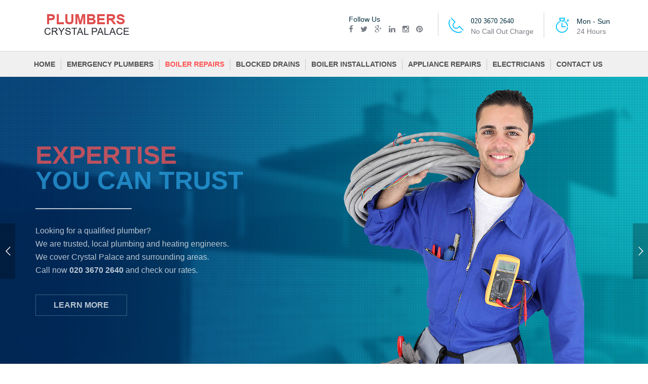

--- FILE ---
content_type: text/html
request_url: https://plumberscrystalpalace.co.uk/boiler-repairs.html
body_size: 4961
content:
<!DOCTYPE html>
<html lang="en">
<head>
	<meta charset="UTF-8">
	<title>Boiler Repairs Crystal Palace, Upper Norwood, SE19, Boiler Repair Service Crystal Palace, Boiler Servicing, Emergency Boiler Breakdowns SE19</title>
	<meta name="description" content="Crystal Palace Plumbers is pleased to offer the best boiler repair services in the Crystal Palace, Upper Norwood, SE19 and surrounding regions. When it's boiler repair, boiler servicing or general maintenance you would like, Crystal Palace Plumbers is never more than a telephone call away." />
	
	<!-- Responsive Meta Tag -->
	<meta name="viewport" content="width=device-width, initial-scale=1">

	<!-- main stylesheet -->
	<link rel="stylesheet" href="css/style.css">
	<!-- responsive stylesheet -->
	<link rel="stylesheet" href="css/responsive.css">


	<!--[if lt IE 9]>
		<script src="http://html5shim.googlecode.com/svn/trunk/html5.js"></script>
	<![endif]-->
	<!--[if lt IE 9]>
		<script src="js/respond.js"></script>
	<![endif]-->
	
	
	<style>
.phonelink{
    position: fixed; /* Lock location always on the scree */
    bottom: 0; /* Set to the bottom */
    right: 0; /* Set to the right */
    margin: 30px; /* Add space around background */
}
.phoneicon{
    width: 40px; /* Set width of icon */
    height: 40px; /* Set height of icon */
}
@media screen and (max-width: 480px){
    .lgscreenphone{
        display: none;  /* On small screens make phone icon disappear */
    }
    .mbscreenphone{
        display: block; /* On small screens make phone icon appear */
    }
}
@media screen and (min-width: 481px){
    .mbscreenphone{
        display: none; /* On large screens make phone icon disappear */
    }
    .lgscreenphone{
        display: block; /* On large screens make phone icon appear */
    }
}
</style>


</head>
<body>
	
	<!-- preloader -->
	<div class="preloader"></div>



	<!-- header -->
	<header class="header-v4">
		<div class="cart-box">
			<div class="container">
				<div class="pull-right cart col-lg-6 col-xs-12">
					<p><i class="icon icon-FullShoppingCart"></i> You Have <span>1 Item</span> in your Cart. Price is <span>$199</span></p>
				</div>
			</div>
		</div>
		<div class="container">
			<div class="row header-v4-top">
				<div class="col-lg-3 col-md-3  logo">
					<a href="index.html">
						<img src="img/resources/logo.png" alt="Plumberx">
					</a>
				</div>
				<div class="col-lg-9 col-md-9">
					<ul>
						<li>
							<span><i class="icon icon-Timer"></i></span>
							<span>
								<b>Mon - Sun</b>
								24 Hours
							</span>
						</li>
						<li>
							<span><i class="icon icon-Phone2"></i></span>
							<span>
								<b class="number">020 3670 2640</b>
								No Call Out Charge
							</span>
						</li>
						<li>
							<span>
								<b>Follow Us</b>
								<a href="https://www.facebook.com"><i class="fa fa-facebook"></i></a>
								<a href="https://twitter.com"><i class="fa fa-twitter"></i></a>
								<a href="https://plus.google.com"><i class="fa fa-google-plus"></i></a>
								<a href="https://www.linkedin.com"><i class="fa fa-linkedin"></i></a>
								<a href="https://www.instagram.com/?hl=en"><i class="fa fa-instagram"></i></a>
								<a href="https://uk.pinterest.com"><i class="fa fa-pinterest"></i></a>															
							</span>
						</li>
					</ul>
				</div>				
			</div>			
		</div>
		<div class="header-v4-bottom">
			<div class="container">
				<div class="row">
					<nav class="col-lg-12 col-md-12   mainmenu-container">
						
						<button class="mainmenu-toggler">
							<i class="fa fa-bars"></i>
						</button>
						<ul class="mainmenu col-lg-12 col-md-12 col-lg-push-0 col-md-push-2 pull-left">
							<li class="dropdown">
								<a href="index.html" class="hvr-overline-from-left">Home</a>								
							</li>
							<li class="dropdown">
								<a href="emergency-plumbers.html" class="hvr-overline-from-left">EMERGENCY PLUMBERS</a>								
							</li>
							<li class="dropdown current">
								<a href="boiler-repairs.html" class="hvr-overline-from-left">BOILER REPAIRS</a>								
							</li>
							<li class="dropdown">
								<a href="blocked-drains.html" class="hvr-overline-from-left">BLOCKED DRAINS</a>								
							</li>
							<li class="dropdown">
								<a href="boiler-installations.html" class="hvr-overline-from-left">BOILER INSTALLATIONS</a>								
							</li>
							<li class="dropdown">
								<a href="appliance-repairs.html" class="hvr-overline-from-left">APPLIANCE REPAIRS</a>								
							</li>
							<li class="dropdown">
								<a href="electricians.html" class="hvr-overline-from-left">ELECTRICIANS</a>								
							</li>
							<li class="dropdown">
								<a href="contact-us.html" class="hvr-overline-from-left">CONTACT US</a>								
							</li>
						</ul>						
					</nav>
				</div>
			</div>
		</div>
	</header> <!-- /header -->

	<!-- #banner -->
	<section id="banner">
		<div class="banner-container">
			<div class="banner home-v1 header-v4">
				<ul>

					<li 
						class="slider-1" 
						data-transition="fade" 
						data-slotamount="7" 
						data-thumb="img/slides/image4.jpg"
						data-title="EXPERTISE YOU CAN TRUST">
						
						<img 
							src="img/slides/image4.jpg" 
							data-bgrepeat="no-repeat" 
							data-bgfit="cover" 
							data-bgposition="right center"
							alt="slider image">
						
						<!-- .banner-txt -->
						<div 
							class="caption fadeIn banner-txt col-lg-5 tp-resizeme" 
							data-x="0" 
							data-y="110" 
							data-speed="700" 
							data-start="1700"  
							data-easing="easeOutBack">

							<h1 style=""><span>Expertise</span> <br>
							you Can Trust</h1>
							<p>Looking for a qualified plumber? <br> We are trusted, local plumbing and heating engineers.<br> We cover Crystal Palace and surrounding areas. <br> Call now <strong>020 3670 2640</strong> and check our rates.</p>
							<button class="hvr-bounce-to-right">learn more</button>
						</div> <!-- /.banner-txt -->
					</li>
					<li 
						class="slider-2" 
						data-transition="fade" 
						data-slotamount="7" 
						data-thumb="img/slides/image5.jpg"
						data-title="WE ARE AVAILABLE">

						<img 
							src="img/slides/image5.jpg" 
							data-bgrepeat="no-repeat" 
							data-bgfit="cover" 
							data-bgposition="top center"
							alt="slider image">
						
						<div 
							class="caption skewfromright  light-plumber-slider-caption tp-resizeme" 
							data-x="0" 
							data-y="200" 
							data-speed="600" 
							data-start="1700" 
							data-easing="easeOutBack">

							<h1>we are available</h1>
						</div>
						<div 
							class="caption randomrotate bold-plumber-slider-caption tp-resizeme" 
							data-x="0" 
							data-y="250" 
							data-speed="500" 
							data-start="2200" 
							data-easing="easeOutBack">

							<h1>for pluming <br>solutions</h1>
						</div>
					</li>				

				</ul>
			</div>
		</div>
	</section> <!-- /#banner -->

	<!-- #promotional-text -->
	<section id="promotional-text">
		<div class="container">
			<div class="row">
				<div class="col-lg-12 col-md-12">
					<p>We're on call 24/7 to react promptly to your <b>plumbing emergencies.</b></p>
				</div>
			</div>
		</div>
	</section> <!-- /#promotional-text -->
	
	<!-- #content -->
	<section>
		<div class="container">
			<div class="row">
	&nbsp;
	<h1>Boiler repair service Crystal Palace, Upper Norwood, SE19</h1>
	&nbsp;&nbsp;
	<p align="justify">Crystal Palace Plumbers is pleased to offer the best boiler repair services in the Crystal Palace, Upper Norwood, SE19 and surrounding regions. When it's boiler repair, boiler servicing or general maintenance you would like, Crystal Palace Plumbers is never more than a telephone call away.</p>
	
	<p align="justify">When it comes to boilers, repairs can be dangerous and shouldn't be undertaken by anyone who is not capable to do so. In Crystal Palace Plumbers, you will always get the best quality professional boiler service in a best price available!</p>
	
	<p align="justify">The professionals in Crystal Palace Plumbers realise that a boiler is crucial to keeping homes warm during winter and therefore, you can always count on fast regional repairs which will get things up and running again very quickly. Boiler issues are not suitable, but Crystal Palace Plumbers provides prompt, extensive services at a price you can afford. Crystal Palace Plumbers handles system, condensing and combination boilers, so regardless of which sort of boiler you have, you can feel assured it will be properly serviced.</p>
	
	<p align="justify">To make certain that your boiler is operating safely and efficiently, it's a sensible idea to have your boiler inspected at regular intervals. This provides you with peace of mind, help fix any clogs or other issues which might be emerging and prevent future breakdowns from occurring. Overall, this sort of routine maintenance can save you a substantial quantity of money in the long term, and the professionals in Crystal Palace Plumbers would be the ideal selection for these check-ups.</p>
	
	<p align="justify">Boilers are often working full time at winter, heating your house to a comfortable temperature. This can be taxing, so it is sensible to schedule maintenance in your routine. A boiler breakdown through winter has to be addressed as promptly as possible, as temperatures inside your home can drop rapidly with no working boiler. Crystal Palace Plumbers is the best alternative for these emergency situations, and you will be glad you rang if your boiler is back to its whole function promptly and easily. Whether you have an oil boiler or a central heating unit, the specialists at Crystal Palace Plumbers are constantly available to deal with each and every job.</p>
	
	<p align="justify">Crystal Palace Plumbers functions locally to offer the quickest, most convenient boiler repairs to Crystal Palace, Upper Norwood, SE19, and surrounding regions. Let Crystal Palace Plumbers give you peace of mind, with cheap maintenance services and quick local boiler repairs which will satisfy your requirements to the fullest extent possible.</p>
	
	
			</div>
		</div>
	</section> 
	<!-- /#content -->
	
	<!-- #who-we-are -->
	<section id="who-we-are">
		<div class="container">
			<div class="row">
				<div class="col-lg-6 col-md-12 large-box col-sm-12 col-xs-12 wow zoomIn hvr-float-shadow" data-wow-duration=".5s">
					<div class="col-lg-6 col-md-6 col-sm-6 col-xs-6 img-holder">
						<img src="img/who-we-are/1.jpg" alt="Crystal Palace, Upper Norwood, SE19 Plumbers">
					</div>
					<div class="col-lg-6 col-md-6 col-sm-6 col-xs-6 hvr-bounce-to-left">
						<h2>We are Crystal Palace plumbers</h2>
						<p>We are a group of local plumbers and gas engineers. We have combined experience of over 100 years. We can help you with all your plumbing, heating and drainage related problems.</p>
					</div>
				</div>
				<div class="col-lg-3 col-md-6 col-sm-6 col-xs-12 single-box wow zoomIn" data-wow-duration=".5s" data-wow-delay=".5s">
					<div class="img-holder">
						<img src="img/who-we-are/2.jpg" alt="Crystal Palace, Upper Norwood, SE19 Appliance Repairs">
					</div>
					<h2>Commercial Plumbing</h2>
					<p>Does your business need a maintenance company you can rely on? As our loyal commercial customers can tell you, whether its fixing a small leak from your hairdressers basin or the installation of your hotels new central heating system, we can guarantee a specialised, courteous and reasonably priced service. Shops, bars, restaurants, schools, warehouses, fast food outlets, care homes, offices, charities the list goes on and on! Wherever we are needed, we will get the job done right, and done right first time!</p>
				</div>
				<div class="col-lg-3 col-md-6 col-sm-6 col-xs-12 single-box wow zoomIn" data-wow-duration=".5s" data-wow-delay="1s">
					<div class="img-holder">
						<img src="img/who-we-are/3.jpg" alt="Crystal Palace, Upper Norwood, SE19 Electricians">
					</div>
					<h2>Domestic Plumbing</h2>
					<p>Our friendly and professional domestic plumbers can fix everything from a leaking sink and a broken tap to a complex central heating and hot water system. We can also supply and fit new sinks, baths, toilets and bidets, or install gas and electric boilers and hot water cylinders. Call us now for a same-day fix or installation!</p>
				</div>
			</div>
		</div>
	</section> <!-- /#who-we-are -->

	<!-- #our-projects -->
	<section id="our-projects">
		<div class="container">
			<div class="section-title">
				<h1>Our projects</h1>
			</div>
			<div class="row">
				<div class="col-lg-12 col-md-12 masonary-gallery">
					<div class="masonary-item width-1">
						<a class="fancybox" href="img/our-projects/1.jpg"><div class="img-wrap">
							<img src="img/our-projects/1.jpg" alt="Crystal Palace Plumbers">
							<div class="content-wrap">
								<div class="border">
									<div class="content">
										<h4>PLUMBING LEAKS</h4>										
									</div>
								</div>
							</div>
						</div></a>
					</div>
					<div class="masonary-item width-1">
						<a class="fancybox" href="img/our-projects/2.jpg"><div class="img-wrap">
							<img src="img/our-projects/2.jpg" alt="Crystal Palace Emergency Plumbers">
							<div class="content-wrap">
								<div class="border">
									<div class="content">
										<h4>BATHROOM PLUMBING</h4>										
									</div>
								</div>
							</div>
						</div></a>
					</div>		
					<div class="masonary-item width-1 height-1">
						<a class="fancybox" href="img/our-projects/3.jpg"><div class="img-wrap">
							<img src="img/our-projects/3.jpg" alt="Crystal Palace Boiler Repairs">
							<div class="content-wrap">
								<div class="border">
									<div class="content">
										<h4>BLOCKED DRAINS</h4>										
									</div>
								</div>
							</div>
						</div></a>
					</div>		
					<div class="masonary-item width-1">
						<a class="fancybox" href="img/our-projects/4.jpg"><div class="img-wrap">
							<img src="img/our-projects/4.jpg" alt="Crystal Palace Blocked Drains">
							<div class="content-wrap">
								<div class="border">
									<div class="content">
										<h4>KITCHEN PLUMBING</h4>										
									</div>
								</div>
							</div>
						</div></a>
					</div>		
					<div class="masonary-item width-2">
						<a class="fancybox" href="img/our-projects/5.jpg"><div class="img-wrap">
							<img src="img/our-projects/5.jpg" alt="">
							<div class="content-wrap">
								<div class="border">
									<div class="content">
										<h4>BOILER INSTALLATIONS</h4>									
									</div>
								</div>
							</div>
						</div></a>
					</div>					
					<div class="masonary-item width-1">
						<a class="fancybox" href="img/our-projects/6.jpg"><div class="img-wrap">
							<img src="img/our-projects/6.jpg" alt="Crystal Palace Boiler Installations">
							<div class="content-wrap">
								<div class="border">
									<div class="content">
										<h4>EMERGENCY PLUMBERS</h4>							
									</div>
								</div>
							</div>
						</div></a>
					</div>

				</div>

			</div>
		</div>
	</section> <!-- /#our-projects -->

	<!-- #emergency -->
	<section id="emergency">
		<div class="container">
			<div class="row">
				<div class="col-lg-3 col-md-3">
					<img class="wow bounceInLeft" src="img/emergency/man.png" alt="">
				</div>
				<div class="col-lg-offset-3 col-md-offset-3 col-lg-9 col-md-9">
					<h2>Emergency Leaks & <span>Pipe Bursts</span></h2>
					<p>If you have got a plumbing emergency, simply call our 24 hour customer service team</p>
					<p class="phone-contact"><b>020 3670 2640</b> OR <a href="contact-us.html" class="hvr-bounce-to-right">Contact Us</a></p>
				</div>
			</div>
		</div>
	</section> <!-- /#emergency -->

	<!-- footer -->
	<footer>
		<div class="container">
			<div class="row">
				<div class="col-lg-12 col-md-12">
					<div class="request-for-qoute-wrap"><a href="contact-us.html" class="request-for-qoute wow slideInDown hvr-bounce-to-right">Request for a Free Quote</a></div>
					<nav class="footer-menu">
						<button class="footer-nav-toggler hvr-bounce-to-right">Footer Menu <i class="fa fa-bars"></i></button>
						<ul>
							<li><a href="index.html">Home</a></li>
							<li><a href="emergency-plumbers.html" class="hvr-overline-from-left">EMERGENCY PLUMBERS</a></li>							
							<li><a href="boiler-repairs.html" class="hvr-overline-from-left">BOILER REPAIRS</a></li>							
							<li><a href="blocked-drains.html" class="hvr-overline-from-left">BLOCKED DRAINS</a></li>							
							<li><a href="boiler-installations.html" class="hvr-overline-from-left">BOILER INSTALLATIONS</a></li>								
							<li><a href="appliance-repairs.html" class="hvr-overline-from-left">APPLIANCE REPAIRS</a></li>						
							<li><a href="electricians.html" class="hvr-overline-from-left">ELECTRICIANS</a>								
							<li><a href="contact-us.html" class="hvr-overline-from-left">CONTACT US</a></li>		
						</ul>
					</nav>
				</div>
			</div>
		</div>
	</footer> <!-- /footer -->
	
	<script src="js/jquery.min.js"></script> <!-- jQuery JS -->
	<script src="js/bootstrap.min.js"></script> <!-- BootStrap JS -->
	<script src="http://maps.google.com/maps/api/js"></script> <!-- Gmap Helper -->
	<script src="js/gmap.js"></script> <!-- gmap JS -->
	<script src="js/wow.js"></script> <!-- WOW JS -->
	<script src="js/isotope.pkgd.min.js"></script> <!-- iSotope JS -->
	<script src="js/owl.carousel.min.js"></script> <!-- OWL Carousle JS -->
	<script src="js/jquery.themepunch.tools.min.js"></script> <!-- Revolution Slider Tools -->
	<script src="js/jquery.themepunch.revolution.min.js"></script> <!-- Revolution Slider -->
	<script src="js/jquery.fancybox.pack.js"></script> <!-- FancyBox -->
	<script src="js/validate.js"></script> <!-- Form Validator JS -->
	<script src="js/jquery.easing.min.js"></script> <!-- EaseIng JS -->
	<script src="js/custom.js"></script> <!-- Custom JS -->
	<a class="mbscreenphone phonelink" href="tel:02036702640"><img class="phoneicon" src="https://freeiconshop.com/wp-content/uploads/edd/phone-flat.png"></a>
</body>
</html>

--- FILE ---
content_type: text/css
request_url: https://plumberscrystalpalace.co.uk/css/style.css
body_size: 15977
content:
/**
*****************************************
* Table Of content
******************************************
* Importing Styles.
* Global Styles.
* Parallax Eelement Styles.
* Background Image effect Styles.
* Top Bar Styles.
* Header Styles.
* Navigation Dropdown Styles.
* Third Level Menu Styles.
* Banner Styles.
* Promotional Styles.
* Who We Are Styles.
* Section Title Styles.
* Section title two Styles.
* Service We Provide Styles.
* Our Project Styles.
* Our Specialist Styles.
* Testimonials Styles.
* Emergency Styles.
* Blog Styles.
* Clients Styles.
* Footer Styles.
* Bottom Bar Styles.
* Page Title Styles.
* Our Mission Styles.
* Featured Styles.
* Emergency Customization About page Styles.
* Service Content Styles.
* Featured Service Styles.
* Why choose us Styles.
* Service Emergency Styles.
* Blog page Styles.
* Contact Content Styles.
* Pricing Content Styles.
* Pricing FAQ Styles.
* Projects Version one Styles.
* Emergency Customization Project V1 Styles.
* Projects Version Two Styles.
* Emergency Customization Project V2 Styles.
* Single Post Styles.
* Project Version 3 Styles.
* No Search Result Styles
* Mobile Navigation Styles.
* Testimonials Version 1 Styles.
* Testimonials Version 2 Styles.
* Quick Link Side bar Style
* Team Styles.
* Faqs Styles.
* Project version 3 Styles.
* Project Content Styles.
* Project Content Version Two Styles.
* Blog Version Two Styles.
* Preloader Styles.
* Home v2 Topbar Styles.
* Home V2 header Styles.
* Home V2 project v2 Styles.
* home V2 blog Styles.
* Home v2 Styles.
* Home v2 contact Styles.
* Google map full width Styles.
* Subscribe Section Styles.
* Our Achivement Styles.
* Request a qoute container Styles.
* Header Variation One's header Styles.
* Header variation one's banner style Styles.
* Header Version three Styles.
* Header v3 banner text Styles.
* Header Version Four Styles.
* Header v2 Banner Styles.
* header v4 banner Styles.
* Project gallery version 4 Styles.
* Project Gallery Version 5 Styles.
* Page 404 content Styles.
* Search Page Styles.
* Cart Page Styles
* Checkout Page Styles.
* Shop Page Styles.
* Product Details Page Styles.
*****************************************
*****************************************
**/



/**
* Importing Styles.
**/

@import url('http://fonts.googleapis.com/css?family=Raleway:400,100,200,300,500,600,700,800,900');
@import url('http://fonts.googleapis.com/css?family=Open+Sans:300italic,400italic,600italic,700italic,800italic,400,300,600,700,800');
@import url('bootstrap.min.css');
@import url('animate.css');
@import url('font-awesome.min.css');
@import url('hover.css');
@import url('owl.carousel.css');
@import url('owl.theme.default.min.css');
@import url('settings.css');
@import url('strocke-gap-icons-style.css');
@import url('jquery.fancybox.css');
/**
* Global Styles.
**/

body {
    font-family: 'Raleway', sans-serif;
    font-size: 16px;
    line-height: 26px;
}
ul,
li {
    list-style: none;
    margin: 0;
    padding: 0;
}
a,
a:hover,
a:active,
a:focus {
    text-decoration: none;
    outline: none;
}
img {
    max-width: 100%;
}
p {
    letter-spacing: .03em;
}
.container {
    padding: 0;
}

/**
* Parallax Eelement Styles.
**/
.parallax-container {
    position: absolute;
    top: 0;
    left: 0;
    width: 100%;
    height: 100%;
    overflow: hidden;
}
.parallax {
    position: absolute;
    top: 0;
    left: 0;
    width: 100%;
    height: 100%;
    background-position: center center;
    background-repeat: no-repeat;
    background-attachment: scroll;
    -webkit-background-size: cover;
    background-size: cover;
    z-index: -1;
}


/**
* Background Image effect Styles.
**/

.bg-img-sharp-effect {
    -webkit-filter: contrast(0.75);
    filter: contrast(0.75);
    mix-blend-mode: overlay;
}


/**
* Top Bar Styles.
**/

#topbar {
    background: #012c3c;
    color: #999ea3;
}
#topbar .container .row {
    margin: 0;
}
#topbar .social ul li {
    display: inline;
}
#topbar .social ul li a {
    display: inline-block;
    font-size: 18px;
    line-height: 49px;
    border-left: 1px solid #073D51;
    padding: 0 15px;
    color: #999ea3;
    -webkit-transition: all .3s ease;
    transition: all .3s ease;
}
#topbar .social ul li:hover a {
    background: #FE5454;
    color: #fff;
}
#topbar .social ul li a i {
    -webkit-transition: all .3s ease;
    transition: all .3s ease;
}
#topbar .social ul li:hover a i {
    -webkit-transform: rotate(360deg);
    -ms-transform: rotate(360deg);
    transform: rotate(360deg);
}
#topbar .social ul li:last-child a {
    border-right: 1px solid #073D51;
}
#topbar .contact-info ul li {
    float: left;
}
#topbar .contact-info ul li a {
    display: inline-block;
    font-size: 14px;
    line-height: 48px;
    padding: 0 26px;
    border-left: 1px solid #073D51;
    color: #999ea3;
    font-family: 'Open Sans';
    font-weight: 500;
    -webkit-transition: all .3s ease;
    transition: all .3s ease;
}
#topbar .contact-info ul li:hover a,
#topbar .contact-info ul li a:before {
    background: #12AEF8;
    color: #fff;
}
#topbar .contact-info ul li a i.fa {
    font-size: 18px;
    margin-right: 5px;
}
#topbar .contact-info ul li:last-child a {
    border-right: 1px solid #073D51;
}
/**
* Header Styles.
**/

header {
    background: #fff;
    position: relative;
    -webkit-transition: all .3s ease;
    transition: all .3s ease;
}
header .logo {
    margin-top: 28px;
    -webkit-transition: all .3s ease;
    transition: all .3s ease;
}
header .mainmenu-container ul {
    text-align: right;
    display: inline-block;
}
header .mainmenu-container ul li {
    display: inline-block;
    line-height: 105px;
    -webkit-transition: all .3s ease;
    transition: all .3s ease;
}
header .mainmenu-container ul li a {
    display: inline-block;
    font-size: 14px;
    color: #515050;
    font-weight: 700;
    text-transform: uppercase;
    padding: 0 12px;
    position: relative;
    -webkit-transition: all .3s ease;
    transition: all .3s ease;
    vertical-align: bottom;
}
header .mainmenu-container > ul > li.current > a,
header .mainmenu-container ul li a:hover {
    color: #FE5454;
}
header .mainmenu-container ul li a:before {
    height: 4px;
    background: #FE5454;
}
header .mainmenu-container ul li.current a:before {
    right: 0;
}
header .mainmenu-container ul li.top-icons a {
    padding: 0 5px;
}
header .mainmenu-container ul li.top-icons a i {
    color: #31AFE2;
    font-size: 16px;
    border: 1px solid #D8D8D8;
    padding: 10px;
    border-radius: 50%;
    transition: all .3s ease;

}
header .mainmenu-container ul li.top-icons:hover a i {
    border-color: #FE5454;
    color: #FE5454;
}
header .search-box {
    background: #FE5454;
    padding: 10px 0;
    display: none;
}
header .search-box form {
    background: #fff;
    border: 1px solid #fff;
    height: 35px;
    padding: 0px 10px;
    line-height: 35px;
    border-radius: 4px;
    font-size: 14px;
}
header .search-box form input {
    width: 85%;
    background: none;
    border: none;
    outline: none;
}
header .search-box form button {
    background: none;
    color: #31AFE2;
    outline: none;
    border: none;
}
header .cart-box {
    background: #51B7E3;
    padding: 10px 0;
    display: none;
}
header .cart-box p {
    color: #fff;
    font-size: 15px;
    text-align: right;
    margin-bottom: 0;
}
header .cart-box .icon {
    font-size: 18px;
}
header .cart-box span {
    color: #FE5454;
    font-weight: bold;
    font-family: 'Open Sans';
}
.header-fixed {
    position: fixed;
    top: 0;
    width: 100%;
    z-index: 99999;
    box-shadow: 0 3px 5px rgba(81, 183, 227, .2);
    -webkit-transition: all .3s ease-out;
    transition: all .3s ease-out;
}
header.header-fixed .mainmenu-container ul li {
    line-height: 75px;
}
header.header-fixed .logo {
    margin-top: 12px;
}
/**
* Navigation Dropdown Styles.
**/

.mainmenu-container ul > li {
    position: relative;
    margin: 0;
    padding: 0;
}
.mainmenu-container ul > li > ul {
    background: #fff;
    position: absolute;
    top: 200%;
    left: 0;
    z-index: 9999;
    width: 240px;
    visibility: hidden;
    opacity: 0;
    border-top: 2px solid #FE5454;
    -webkit-box-shadow: 0px 5px 5px 1px rgba(0,0,0,.2);
    box-shadow: 0px 1px 5px 1px rgba(0,0,0,.2);
    filter: alpha(opacity=0);
    -webkit-transition: all 400ms ease 100ms;
    transition: all 400ms ease 100ms;
}
.mainmenu-container ul > li:hover > ul {
    top: 100%;
    visibility: visible;
    opacity: 1;
    filter: alpha(opacity=100);
}
.mainmenu-container ul > li > ul > li {
    display: block;
    position: relative;
}
header nav.mainmenu-container ul > li > ul > li > a {
  border-bottom: 1px solid #f1f1f1;
  color: #787878;
  display: block;
  font-size: 13px;
  font-weight: 600;
  line-height: 35px;
  padding: 0 35px;
  position: relative;
  text-align: left;
  text-transform: uppercase;
  transition: all 0.3s ease 0s;
}
header nav.mainmenu-container ul > li > ul > li > a:after {
    content: '\f105';
    font-family: 'FontAwesome';
    color: #999;
    font-size: 14px;
    line-height: 35px;
    position: absolute;
    top: 0;
    left: 20px;
    transition: all .3s ease;
}
header nav.mainmenu-container ul > li > ul > li > a:hover:after {
    color: #FE5454;
}
header nav.mainmenu-container ul > li > ul > li:last-child > a {
    border: none;
}
header nav.mainmenu-container ul > li > ul > li > a:hover {
    color: #FE5454;  
}
.mainmenu-container ul > li.dropdown:after {
    font-family: 'FontAwesome';
    content: '\f0d7';
    position: absolute;
    bottom: 20px;
    display: block;
    color: #FE5454;
    line-height: 20px;
    font-size: 16px;
    text-align: center;
    z-index: 5;
    width: 100%;
    cursor: pointer;
    opacity: 0;
    transition: all .3s ease;
}
.mainmenu-container ul > li.dropdown:hover:after {
    opacity: 1;
}
.header-fixed .mainmenu-container ul > li.dropdown:after {
    bottom: 10px;
}
/**
* Third Level Menu Styles.
**/

.mainmenu-container ul > li > ul > li {
    position: relative;
    margin: 0;
    padding: 0;
    overflow: hidden;
}
.mainmenu-container ul > li > ul > li > ul {
    background: #fff;
    position: absolute;
    top: 100%;
    left: 200%;
    z-index: 9999;
    width: 240px;
    visibility: hidden;
    opacity: 0;
    filter: alpha(opacity=0);
    -webkit-transition: all 400ms ease 100ms;
    transition: all 400ms ease 100ms;
}
.mainmenu-container ul > li > ul > li:hover {
    overflow: visible;
}
.mainmenu-container ul > li > ul > li:hover > ul {
    left: 100%;
    visibility: visible;
    opacity: 1;
    filter: alpha(opacity=100);
    top: 0;
}
.mainmenu-container ul > li > ul > li > ul > li {
    display: block;
    position: relative;
}
.mainmenu-container ul > li > ul > li > ul > li > a {
    border-bottom: 1px solid #f1f1f1;
    color: #787878;
    display: block;
    font-size: 13px;
    font-weight: 600;
    line-height: 35px;
    padding: 0 35px;
    position: relative;
    text-align: left;
    text-transform: uppercase;
    transition: all 0.3s ease 0s;
}
.mainmenu-container ul > li > ul > li > ul > li:last-child > a {
    border: none;
}
.mainmenu-container ul > li > ul > li.dropdown:after {
    font-family: 'FontAwesome';
    content: '\f0da';
    position: absolute;
    right: 7px;
    top: 9px;
    width: 20px;
    height: 20px;
    display: block;
    color: #999;
    line-height: 20px;
    font-size: 16px;
    text-align: center;
    z-index: 5;
    cursor: pointer;
}
.mainmenu-container ul > li > ul > li.dropdown:hover:after {
    color: #fe5454;
}
/**
* Banner Styles.
**/

.banner-container {
    width: 100%;
    position: relative;
    padding: 0;
}
.banner {
    width: 100%;
    position: relative;
}
.banner .banner-txt h1 {
    font-size: 50px;
    line-height: 50px;
    color: #2ba2e3;
    font-weight: 900;
    text-transform: uppercase;
}
.banner .banner-txt h1 span {
    color: #fe5454;
}
.banner .banner-txt h1:after {
    content: ' ';
    display: block;
    width: 190px;
    height: 2px;
    background: #fff;
    margin: 30px 0;
}
.banner .banner-txt p {
    color: #fff;
    margin-bottom: 35px;
    word-wrap: break-word;
}
.banner .banner-txt button {
    border: 1px solid #4C7B96;
    background-color: transparent;
    color: #fff;
    text-transform: uppercase;
    line-height: 40px;
    padding: 0 35px;
    font-weight: bold;
}
.banner .banner-txt button:hover {
    border-color: transparent;
}
.banner .banner-txt button:before {
    background: #FE5454;
}
.banner .banner-form {
    background: #fff;
    padding-bottom: 20px;
    width: 300px !important;
}
.banner .banner-form .tab-title {
    margin: 0 -15px;
    margin-bottom: 25px;
}
.banner .banner-form .tab-title div {
    float: left;
    color: #444444;
    font-weight: bold;
    text-transform: uppercase;
    font-size: 16px;
    line-height: 50px;
    border-top: 5px solid transparent;
    background: #E8E8E8;
    padding: 0 22px;
    cursor: pointer;
}
.banner .banner-form .tab-title div.active {
    background: #fff;
    border-top: 5px solid #51B7E3;
}
.banner .banner-form .tab-content .txt-highlight {
    font-size: 20px;
    line-height: 45px;
    color: #fff;
    font-weight: 900;
    background: #012C3C;
    text-align: center;
    text-transform: uppercase;
    margin: 0 -15px;
    margin-bottom: 20px;
}
.banner .banner-form .tab-content p {
    margin-bottom: 15px;
}
.banner .banner-form .tab-content p label {
    font-size: 15px;
    line-height: 34px;
    color: #000;
    display: inline-block;
    float: left;
    margin-right: 20px;
    margin-bottom: 0;
    font-weight: normal;
    width: 15%;
}
.banner .banner-form .tab-content p label.error {
    display: none !important;
}
.banner .banner-form .tab-content p input[type="text"] {
    border: 1px solid #EAEAEA;
    height: 34px;
    padding-left: 10px;
    width: 77%;
    outline: none;
    -webkit-transition: all .3s ease;
    transition: all .3s ease;
}
.banner .banner-form .tab-content p input[type="text"].error {
    border-color: red;
}
.banner .banner-form .tab-content p input[type="text"]:focus {
    background: #51B7E3;
    color: #fff;
}
.banner .banner-form .tab-content p button {
    background: #FE5454;
    color: #fff;
    border: none;
    outline: none;
    font-size: 16px;
    line-height: 40px;
    padding: 0 50px;
    text-transform: uppercase;
    font-weight: bold;
    float: right;
}
.banner .banner-form .tab-content p button:before {
    background: #51B7E3;
}
.banner .light-plumber-slider-caption h1 {
    font-size: 30px;
    line-height: 50px;
    color: #FFFFFF;
    font-weight: 300;
    text-transform: uppercase;
}
.banner .bold-plumber-slider-caption h1 {
    font-size: 50px;
    line-height: 50px;
    color: #fff;
    font-weight: 900;
    text-transform: uppercase;
}
.banner .slider-3 .bold-pxslider-caption h1 {
    font-size: 38px;
    line-height: 50px;
    color: #fff;
    font-weight: 900;
    background: #FE5454;
    text-transform: uppercase;
    padding: 0 15px;
}
.banner .slider-3 .light-pxslider-caption h1 {
    font-size: 34px;
    line-height: 50px;
    color: #fff;
    font-weight: 300;
    background: #013E54;
    text-transform: uppercase;
    padding: 0 15px;
}
.banner .slider-3 .simple-pxslider-caption {
    font-size: 16px;
    line-height: 50px;
    color: #383838;
    font-weight: bold;
    text-transform: uppercase;
    padding: 0 15px;
    border-bottom: 1px solid #D8D8D8;
}
#banner .tp-bullets {
    display: none;
}
/**
* Promotional Styles.
**/

#promotional-text {
    background: #FE5454;
    color: #fff;
}
#promotional-text p {
    margin-bottom: 0;
    font-size: 30px;
    line-height: 125px;
    font-weight: 200;
    color: #fff;
    text-align: center;
}
#promotional-text p b {
    font-weight: 500;
}
/**
* Who We Are Styles.
**/

#who-we-are {
    padding: 80px 0;
}
#who-we-are .large-box div {
    padding: 0;
}
#who-we-are .large-box .col-lg-6 img {
    width: 100%;
}
#who-we-are .large-box .col-lg-6:last-child {
    background: #51B7E3;
    color: #fff;
    padding: 35.5px 30px;
}
#who-we-are .large-box div h2 {
    font-size: 24px;
    line-height: 28px;
    font-weight: bold;
    text-transform: uppercase;
    margin: 0;
    margin-bottom: 15px;
}
#who-we-are .large-box div p {
    font-size: 15px;
    line-height: 28px;
    font-weight: 500;
}
#who-we-are .large-box .img-holder {
    position: relative;
    overflow: hidden;
}
#who-we-are .large-box:hover .img-holder:before {
    left: 0;
}
#who-we-are .large-box .img-holder:before {
    content: ' ';
    width: 100%;
    height: 100%;
    position: absolute;
    top: 0;
    left: 100%;
    background: rgba(81, 183, 227, .75);
    -webkit-transition: all .3s ease;
    transition: all .3s ease;
}
#who-we-are .large-box:hover .hvr-bounce-to-left:before {
    -webkit-transform: scaleX(1);
    -ms-transform: scaleX(1);
    transform: scaleX(1);
    -webkit-transition-timing-function: cubic-bezier(0.52, 1.64, 0.37, 0.66);
    transition-timing-function: cubic-bezier(0.52, 1.64, 0.37, 0.66);
}
#who-we-are .large-box .hvr-bounce-to-left:before {
    background: #FE5454;
}
#who-we-are .single-box .img-holder {
    position: relative;
    overflow: hidden;
}
#who-we-are .single-box:hover .img-holder:before {
    bottom: 0;
}
#who-we-are .single-box .img-holder:before {
    content: ' ';
    width: 100%;
    height: 100%;
    position: absolute;
    bottom: 100%;
    left: 0;
    background: rgba(254, 84, 84, .75);
    -webkit-transition: all .3s ease;
    transition: all .3s ease;
}
#who-we-are .single-box h2 {
    font-size: 16px;
    line-height: 28px;
    font-weight: bold;
    color: #000000;
    text-transform: uppercase;
    margin: 0;
    margin-top: 25px;
    -webkit-transition: all .3s ease;
    transition: all .3s ease;
}
#who-we-are .single-box:hover h2 {
    color: #12AEF8;
}
#who-we-are .single-box p {
    font-weight: 500;
    font-size: 14px;
    line-height: 28px;
    color: #8e8d8d;
    margin-top: 7px;
}
/**
* Section Title Styles.
**/

.section-title h1 {
    font-size: 24px;
    line-height: 16px;
    color: #000000;
    font-weight: bold;
    text-transform: uppercase;
    margin: 0;
    margin-bottom: 50px;
    border-bottom: 1px solid #E2E2E2;
    padding-bottom: 20px;
    position: relative;
}
.section-title h1:before {
    content: ' ';
    width: 50px;
    height: 2px;
    background: #12AEF8;
    display: block;
    position: absolute;
    bottom: -2px;
    left: 0;
}

/**
* Section title two Styles.
**/

.section-title-style-2 h1 {
    font-size: 24px;
    line-height: 70px;
    color: #000000;
    font-weight: bold;
    text-transform: uppercase;
    margin: 0;
    margin-bottom: 50px;
    border: 1px solid #ECECEC;
    position: relative;
    border-left: 4px solid #12AEF8;
    padding: 0 30px;
}



/**
* Service We Provide Styles.
**/

#service-we-provide {
    padding: 80px 0;
    background: #F9F9F9;
}
#service-we-provide .section-title h1 {
    width: 75%;
}
.service-tab-title ul li {
    font-size: 13px;
    line-height: 45px;
    color: #787878;
    font-weight: 500;
    padding: 0 25px;
    text-transform: uppercase;
    border: 1px solid #E4E4E4;
    border-top: 0;
    cursor: pointer;
    background: #fff;
    -webkit-transition: all .3s ease;
    transition: all .3s ease;
}
.service-tab-title ul li:first-child {
    border-top: 1px solid #E4E4E4;
}
.service-tab-title ul li:hover,
.service-tab-title ul li.active {
    color: #2EAFE3;
    position: relative;
    background: #F9F9F9;
    border-right: 0;
}
.service-tab-title ul li.active:before {
    content: ' ';
    width: 6px;
    height: 100%;
    background: #12AEF8;
    display: block;
    position: absolute;
    bottom: 0;
    left: 0;
}
.service-tab-content {
    position: relative;
}
.service-tab-content > div:last-child {
    padding: 0;
}
.service-tab-content p {
    font-size: 14px;
    line-height: 26px;
    color: #8e8d8d;
    font-weight: 500;
    margin-bottom: 40px;
}
.service-tab-content ul li {
    font-size: 14px;
    line-height: 35px;
    margin-left: 15px;
    color: #999999;
}
.service-tab-content ul li .fa {
    color: #FE5454;
    margin-right: 10px;
    font-size: 16px;
}
.service-tab-content .col-lg-8 .col-lg-6:first-child {
    padding: 0;
}
.service-tab-content .col-lg-8 .row {
    margin: 0;
}
.service-tab-content .col-lg-8 .col-lg-6 img {
    width: 100%;
}
.service-tab-content .col-lg-4 {
    position: absolute;
    right: 40px;
    bottom: -95px;
    padding: 0;
}
.service-tab-content .col-lg-4 img {
    max-width: none;
    width: 288px;
}
/**
* Our Project Styles.
**/

#our-projects {
    background: url(../img/our-projects/bg.jpg) 0 0 no-repeat;
    background-size: cover;
    padding: 80px 0;
}
#our-projects .section-title h1 {
    color: #fff;
    border-color: #30505E;
}
#our-projects .section-title h1:before {
    background: #12AEF8;
}
.masonary-gallery {
    position: relative;
    padding: 0;
}
#our-projects .masonary-item {
    position: relative;
    float: left;
    overflow: hidden;
    width: 25%;
    height: 245px;
    margin-bottom: 30px;
    padding: 0 15px;
}
#our-projects .masonary-item.width-1 {
    width: 25%;
}
#our-projects .masonary-item.width-2 {
    width: 50%;
}
#our-projects .masonary-item.height-1 {
    height: 520px;
}
#our-projects .masonary-item img {
    width: 100%;
    height: 100%;
}
#our-projects .masonary-item .img-wrap {
    position: relative;
}
#our-projects .masonary-item .img-wrap .content-wrap {
    width: 100%;
    height: 100%;
    position: absolute;
    top: 0;
    left: 0;
    padding: 10px;
    cursor: pointer;
    background: rgba(254, 84, 84, .85);
    opacity: 0;
    filter: alpha(opacity=0);
    -webkit-transition: all .3s ease;
    transition: all .3s ease;
}
#our-projects .masonary-item:hover .img-wrap .content-wrap {
    opacity: 1;
    filter: alpha(opacity=100);
}
#our-projects .masonary-item .img-wrap .content-wrap .border {
    width: 100%;
    height: 100%;
    position: relative;
}
#our-projects .masonary-item .img-wrap .content-wrap .border:before {
    position: absolute;
    border: 1px solid #fff;
    top: 0px;
    left: 0px;
    right: 0px;
    bottom: 0px;
    content: '';
}
#our-projects .masonary-item .img-wrap .content-wrap h4 {
    color: #fff;
    margin: 0;
    font-size: 16px;
    line-height: 22px;
    text-transform: uppercase;
    font-weight: bold;
    text-align: center;
}
#our-projects .masonary-item .img-wrap .content-wrap span {
    color: #fff;
    display: block;
    font-size: 14px;
    line-height: 22px;
    text-transform: capitalize;
    font-weight: 500;
    text-align: center;
}
#our-projects .masonary-item .img-wrap .content-wrap .content {
    position: relative;
    top: 45%;
}
#our-projects .view-all-btn {
    text-align: center;
}
#our-projects a.view-all {
    border: 1px solid #4C7B96;
    background-color: transparent;
    color: #fff;
    text-transform: uppercase;
    line-height: 35px;
    padding: 0 29px;
    font-weight: 500;
    font-size: 13px;
    margin: auto;
    display: inline-block;
    margin-top: 35px;
}
#our-projects a.view-all:hover {
    border-color: transparent;
}
#our-projects a.view-all:before {
    background: #FE5454;
}
/**
* Our Specialist Styles.
**/

#our-specialist {
    padding: 80px 0;
}
#our-specialist .single-member {
    position: relative;
    display: block;
    padding-bottom: 75px;
}
#our-specialist .single-member:before {
    background: #E3E3E3;
}
#our-specialist .single-member img {
    display: block;
    margin: auto;
    padding-top: 25px;
}
#our-specialist .single-member .info {
    width: 100%;
    background: #FE5454;
    text-align: center;
    padding: 15px 0;
    position: absolute;
    bottom: 0;
}
#our-specialist .single-member .info:before {
    background: #51B7E3;
}
#our-specialist .single-member .info h2,
#our-specialist .single-member .info a,
#our-specialist .single-member .info p {
    color: #fff;
}
#our-specialist .single-member .info .social {
    opacity: 0;
    filter: alpha(opacity=0);
    visibility: hidden;
    -webkit-transition: all .3s ease;
    transition: all .3s ease;
    height: 0;
}
#our-specialist .col-lg-3:hover .info .social {
    visibility: visible;
    opacity: 1;
    filter: alpha(opacity=100);
    display: block;
    margin-bottom: 30px;
    height: auto;
}
#our-specialist .single-member .info .social li {
    display: inline;
}
#our-specialist .single-member .info .social li a {
    display: inline-block;
    width: 35px;
    height: 35px;
    border-radius: 50%;
    border: 1px solid #fff;
    margin-right: 5px;
    text-align: center;
}
#our-specialist .single-member .info .social li a .fa {
    font-size: 16px;
    line-height: 32px;
}
#our-specialist .single-member .info h2 {
    margin: 0;
    font-size: 18px;
    line-height: 22px;
    color: #fff;
    text-transform: uppercase;
    font-weight: bold;
}
#our-specialist .single-member .info p {
    font-size: 14px;
    line-height: 22px;
    color: #fff;
    margin-bottom: 0;
    text-transform: capitalize;
    font-weight: 500;
}
#our-specialist .col-lg-3:hover .info:before,
#our-specialist .col-lg-3:focus .info:before,
#our-specialist .col-lg-3:active .info:before {
    -webkit-transform: scaleY(1);
    -ms-transform: scaleY(1);
    transform: scaleY(1);
    -webkit-transition-timing-function: cubic-bezier(0.52, 1.64, 0.37, 0.66);
    transition-timing-function: cubic-bezier(0.52, 1.64, 0.37, 0.66);
}
/**
* Testimonials Styles.
**/

#testimonials {
    padding: 80px 0;
    background: #F5F4F4;
}
#testimonials .single-testimonial {
    background: #fff;
}
#testimonials .single-testimonial .profile-info {
    padding: 15px 0px 15px 15px;
}
#testimonials .single-testimonial .profile-info img {
    position: relative;
    bottom: 30px;
}
#testimonials .single-testimonial .profile-info h2 {
    font-size: 14px;
    line-height: 26px;
    color: #312F3E;
    font-weight: bold;
    text-transform: uppercase;
    text-align: center;
    margin: 0;
    margin-top: -10px;
}
#testimonials .single-testimonial .content {
    width: 61%;
    padding-top: 20px;
    padding-right: 25px;
    border-top: 2px solid #FE5454;
    padding-left: 20px;
}
#testimonials .single-testimonial .content p {
    font-size: 14px;
    line-height: 26px;
    color: #8e8d8d;
    font-weight: 500;
    margin-bottom: 0;
}
#testimonials .single-testimonial:before {
    background: #FE5454;
}
#testimonials .single-testimonial .content .fa {
    font-size: 19px;
    margin-right: 10px;
    color: #51B7E3;
}
#testimonials .single-testimonial:hover .fa,
#testimonials .single-testimonial:hover h2,
#testimonials .single-testimonial:hover p {
    color: #fff;
}
/**
* Emergency Styles.
**/

#emergency {
    background: url(../img/emergency/bg.png) top right no-repeat;
    background-size: cover;
}
#emergency .container {
    position: relative;
    padding: 35px 0;
}
#emergency .row {
    margin: 0;
}
#emergency .col-lg-3 {
    position: absolute;
    bottom: 0px;
}
#emergency h2 {
    font-size: 30px;
    line-height: 35px;
    color: #fff;
    font-weight: bold;
    text-transform: uppercase;
    margin: 0;
    margin-bottom: 5px;
}
#emergency h2 span {
    font-weight: 300;
}
#emergency p {
    font-size: 18px;
    line-height: 26px;
    color: #fff;
}
#emergency p.phone-contact {
    font-size: 22px;
    color: #161F36;
    font-family: 'Open Sans', sans-serif;
    line-height: 46px;
    margin-bottom: 0;
}
#emergency p.phone-contact b {
    font-size: 34px;
    margin-right: 10px;
    position: relative;
    top: 5px;
}
#emergency p.phone-contact a {
    border: 1px solid #fff;
    background-color: transparent;
    color: #fff;
    text-transform: uppercase;
    line-height: 35px;
    padding: 0 31px;
    font-weight: 500;
    font-size: 14px;
    font-weight: bold;
    margin-left: 15px;
    position: relative;
    bottom: 3px;
    outline: none;
    display: inline-block;
}
#emergency p.phone-contact a:before {
    background: #FE5454;
}
/**
* Blog Styles.
**/

#blog {
    padding: 80px 0;
}
#blog .img-wrap {
    padding: 0;
    position: relative;
    overflow: hidden;
}
#blog .blog-wrap:hover .img-wrap:before {
    top: 0;
}
#blog .img-wrap:before {
    content: ' ';
    background: rgba(81, 183, 227, .75);
    position: absolute;
    top: 100%;
    left: 0;
    width: 100%;
    height: 100%;
    -webkit-transition: all .3s ease;
    transition: all .3s ease;
}
#blog .img-wrap img {
    width: 100%;
}
#blog .img-wrap h2 {
    font-weight: bold;
    font-size: 24px;
    line-height: 26px;
    color: #FE5454;
    text-transform: uppercase;
    text-align: center;
    margin: 0;
    margin: 11px 0;
}
#blog .content-wrap {
    background: #F5F4F4;
    padding: 25px 22px 0;
    position: relative;
}
#blog .content-wrap:before {
    content: ' ';
    width: 100%;
    height: 4px;
    background: #51B7E3;
    position: absolute;
    top: 0;
    left: 0;
}
#blog .content-wrap h2 {
    font-size: 16px;
    line-height: 26px;
    font-weight: bold;
    color: #000000;
    text-transform: uppercase;
    margin: 0;
    margin-bottom: 12px;
}
#blog .content-wrap p {
    font-size: 14px;
    line-height: 26px;
    color: #8e8d8d;
    font-weight: 500;
    margin-bottom: 0;
}
#blog .content-wrap ul {
    margin-top: 20px;
    padding: 10px 0;
    border-top: 1px solid #DCDBDB;
    text-align: center;
}
#blog .content-wrap ul li {
    display: inline;
}
#blog .content-wrap ul li a,
#blog .content-wrap ul li span {
    display: inline-block;
    font-size: 13px;
    color: #8e8d8d;
    padding: 0 0 0 10px;
}
#blog .content-wrap ul li span b {
    color: #060606;
}
#blog .content-wrap ul li a {
    color: #14AFF8;
}
#blog .content-wrap ul li span:after {
    content: '|';
    display: inline-block;
    font-size: 13px;
    color: #AAA9A9;
    margin-left: 10px;
}
/**
* Clients Styles.
**/

#clients .container {
    border-top: 1px solid #E2E2E2;
    padding: 50px;
    position: relative;
}
#clients .owl-carousel {
    padding: 0 20px;
}
#clients .container .item img {
    opacity: .3 !important;
    filter: alpha(opacity=30);
    -webkit-transition: all .3s ease;
    transition: all .3s ease;
}
#clients .container .item:hover img {
    opacity: 1 !important;
    filter: alpha(opacity=100);
}
#clients .container .owl-prev {
    position: absolute;
    left: -45px;
    top: -15px;
}
#clients .container .owl-next {
    position: absolute;
    right: -45px;
    top: -15px;
}
#clients .container .owl-theme .owl-nav {
    position: absolute;
    top: 0;
    left: 0;
    width: 100%;
}
#clients .container .owl-theme .owl-nav div {
    background: none;
}
#clients .container .owl-theme .owl-nav div .fa {
    color: #B9B9B9;
    font-size: 30px;
}
/**
* Footer Styles.
**/

footer {
    background: url(../img/resources/footer-bg.jpg) 0 0 no-repeat;
    background-size: cover;
}
footer .container {
    border-top: 4px solid #FE5454;
}
footer .container .col-lg-12 .request-for-qoute-wrap {
    text-align: center;
}
footer .container .col-lg-12 a.request-for-qoute {
    font-size: 20px;
    line-height: 45px;
    color: #fff;
    font-weight: 900;
    background: #FE5454;
    border: 1px solid #FE5454;
    text-transform: uppercase;
    display: inline-block;
    margin: auto;
    border: none;
    outline: none;
    padding: 0 45px;
}
footer .container .col-lg-12 a.request-for-qoute:hover,
footer .container .col-lg-12 a.request-for-qoute:focus {
    color: #FE5454;
}
footer .container .col-lg-12 a.request-for-qoute:before {
    background: #fff;
}
footer .footer-menu {
    margin-top: 35px;
    padding-bottom: 15px;
    border-bottom: 1px solid #1A4657;
    margin-bottom: 50px;
}
footer .footer-menu ul {
    text-align: center;
}
footer .footer-menu ul li {
    display: inline;
}
footer .footer-menu ul li a {
    display: inline-block;
    font-size: 13px;
    line-height: 45px;
    color: #14AFF8;
    text-transform: uppercase;
    padding: 0 30px;
    -webkit-transition: all .3s ease;
    transition: all .3s ease;
}
footer .footer-menu ul li a:hover {
    color: #FE5454;
}
footer .widget h3 {
    font-size: 16px;
    line-height: 26px;
    font-weight: bold;
    color: #fff;
    text-transform: uppercase;
    margin: 0;
    padding-bottom: 15px;
    margin-bottom: 10px;
    border-bottom: 1px solid #0E3C4F;
}
footer .widget p {
    font-size: 14px;
    line-height: 24px;
    color: #7e959e;
}
footer .widget a.read-more {
    color: #3288B0;
    font-size: 14px;
    line-height: 24px;
}
footer .widget .social {
    text-align: left;
    margin-top: 10px;
}
footer .widget .social li {
    display: inline;
}
footer .widget .social li a {
    display: inline-block;
    width: 40px;
    height: 40px;
    border-radius: 50%;
    background: #FE5454;
    text-align: center;
    line-height: 40px;
    color: #224755;
    font-size: 17px;
    margin-right: 5px;
    -webkit-transition: all .3s ease;
    transform: rotate(0deg);
    transition: all .3s ease;
}
footer .widget .social li:hover a {
    color: #FE5454;
    -webkit-transform: rotate(360deg);
    -ms-transform: rotate(360deg);
    transform: rotate(360deg);
}
footer .widget .social li a:before {
    background: #fff;
}
footer .widget .popular-post li {
    padding-bottom: 9px;
    margin-bottom: 9px;
    border-bottom: 1px solid #0E3C4F;
}
footer .widget .popular-post li:last-child {
    border: none;
}
footer .widget .popular-post li a h5 {
    font-size: 14px;
    line-height: 18px;
    color: #7e959e;
    margin: 0;
    margin-bottom: 5px;
    -webkit-transition: all .3s ease;
    transition: all .3s ease;
}
footer .widget .popular-post li a:hover h5 {
    color: #FE5454;
}
footer .widget .popular-post li p {
    color: #445058;
    margin-bottom: 0;
    font-size: 14px;
}
footer .widget .contact-info li {
    font-size: 14px;
    line-height: 26px;
    color: #7e959e;
    padding-bottom: 7px;
    margin-bottom: 14px;
    border-bottom: 1px solid #0E3C4F;
    padding-bottom: 14px;
}
footer .widget .contact-info li:last-child {
    border: none;
}
footer .widget .contact-info li .fa {
    font-size: 19px;
    margin-right: 10px;
}
footer .widget img.positioned {
    margin-top: -35px;
}
footer .footer-menu .footer-nav-toggler {
    display: none;
}
/**
* Bottom Bar Styles.
**/

#bottom-bar {
    background: #041D26;
}
#bottom-bar .container p {
    margin-bottom: 0;
    color: #185166;
    font-size: 14px;
    line-height: 80px;
}
/**
* Page Title Styles.
**/

#page-title {
    background: url(../img/resources/page-title-bg.jpg) center center no-repeat;
    background-size: cover;
    padding: 65px 0;
}
#page-title .container {
    position: relative;
}
#page-title .title {
    text-align: center;
}
#page-title .title h1 {
    text-align: center;
    display: inline-block;
    margin: auto;
    color: #fff;
    text-transform: uppercase;
    font-size: 30px;
    line-height: 50px;
    border: 1px solid #fff;
    padding: 0 52px;
    font-weight: bold;
}
#page-title .page-breadcumb {
    color: #fff;
    font-size: 13px;
    font-weight: 500;
    text-transform: uppercase;
    padding-top: 12px;
}
#page-title .page-breadcumb a {
    color: #fff;
}
#page-title .page-breadcumb .fa {
    font-size: 15px;
    margin-right: 5px;
    margin-left: 5px;
}
/**
* Our Mission Styles.
**/

#our-mission {
    padding: 80px 0;
}
#our-mission p {
    font-size: 14px;
    line-height: 26px;
    color: #8e8d8d;
    font-weight: 500;
}
#our-mission p br {
    display: none;
}
#our-mission ul li {
    font-size: 14px;
    line-height: 35px;
    color: #999999;
}
#our-mission ul li .fa {
    color: #FE5454;
    margin-right: 10px;
    font-size: 16px;
}
#our-mission:hover .img-holder:before {
    height: 100%;
}
#our-mission .img-holder {
    position: relative;
    overflow: hidden;
    display: inline-block;
}
#our-mission .img-holder:before {
    content: ' ';
    position: absolute;
    top: 0;
    left: 0;
    width: 100%;
    background: rgba(81, 183, 227, 0.75);
    height: 0%;
    -webkit-transition: all .3s ease;
    transition: all .3s ease;
}
/**
* Featured Styles.
**/

#featured {
    background: #F9F9F9;
}
#featured .col-lg-8 {
    padding: 80px 0 40px;
}
#featured .col-lg-4 img {
    max-width: none;
    float: right;
}
#featured .content {
    margin-bottom: 30px;
}
#featured .content:last-child {
    margin-bottom: 0;
}
#featured .content-wrap {
    width: 85%;
}
#featured .content-wrap h2 {
    font-size: 16px;
    line-height: 26px;
    font-weight: bold;
    color: #000000;
    text-transform: uppercase;
    margin: 0;
    margin-bottom: 10px;
}
#featured .content-wrap p {
    font-size: 14px;
    line-height: 26px;
    color: #8e8d8d;
    font-weight: 500;
}
#featured:hover .about-image:before {
    right: 3%;
}
#featured .about-image:before {
    content: ' ';
    position: absolute;
    top: 0;
    right: 200%;
    width: 1200px;
    background: rgba(81, 183, 227, 0.75);
    height: 100%;
    -webkit-transition: all .3s ease;
    transition: all .3s ease;
}
/**
* Emergency Customization About page Styles.
**/

#emergency.about-page {
    background-color: #fff;
}
/**
* Service Content Styles.
**/

#service-content {
    padding: 80px 0;
}
#service-content .col-lg-8 h1 {
    color: #000000;
    font-size: 30px;
    line-height: 30px;
    font-weight: bold;
    text-transform: uppercase;
    margin: 0;
    margin-bottom: 15px;
}
#service-content .col-lg-8 p {
    font-size: 14px;
    line-height: 26px;
    color: #8E8D8D;
    font-weight: 500;
    margin-bottom: 30px;
}
#service-content .col-lg-8 p.highlighted {
    color: #3D3D3D;
    font-size: 18px;
    line-height: 28px;
    font-weight: 500;
}
#service-content .col-lg-8 button {
    background: #FE5454;
    border: none;
    outline: none;
    color: #fff;
    font-size: 22px;
    font-weight: 300;
    line-height: 45px;
    height: 45px;
    margin-right: 25px;
    font-family: 'Open Sans', sans-serif;
    padding: 0 28px;
}
#service-content .col-lg-8 button .fa {
    padding-right: 15px;
    margin-right: 15px;
    border-right: 1px solid #fff;
}
#service-content .col-lg-8 button.bold {
    font-weight: bold;
}
#service-content:hover .img-holder:before {
    height: 100%;
}
#service-content .img-holder {
    position: relative;
    overflow: hidden;
    display: inline-block;
}
#service-content .img-holder:before {
    content: ' ';
    position: absolute;
    top: 0;
    left: 0;
    width: 100%;
    background: rgba(81, 183, 227, 0.75);
    height: 0%;
    -webkit-transition: all .3s ease;
    transition: all .3s ease;
}
#service-content .hvr-bounce-to-right:before {
    background: #12AEF8;
}
/**
* Featured Service Styles.
**/

#featured-service {
    background: url(../img/featured-service/bg.jpg) 0 0 no-repeat;
    background-size: cover;
    padding: 80px 0;
}
#featured-service .section-title h1 {
    color: #fff;
    border-color: #294E5C;
}
#featured-service .section-title h1:before {
    background: #12AEF8;
}
#featured-service .col-lg-3 h4 {
    color: #D9D9D9;
    font-size: 14px;
    line-height: 45px;
    text-align: center;
    text-transform: uppercase;
    font-weight: 600;
    margin: 0;
    margin-bottom: 0;
    border-bottom: 1px solid #2C4C58;
}
#featured-service .col-lg-3:hover .img-holder:before {
    height: 100%;
}
#featured-service .img-holder {
    position: relative;
    overflow: hidden;
    display: inline-block;
}
#featured-service .img-holder:before {
    content: ' ';
    position: absolute;
    top: 0;
    left: 0;
    width: 100%;
    background: rgba(81, 183, 227, 0.75);
    height: 0%;
    -webkit-transition: all .3s ease;
    transition: all .3s ease;
}
/**
* Why choose us Styles.
**/

#why-choose-us {
    background: #fff;
    padding: 80px 0;
}
#why-choose-us .col-lg-3 {
    text-align: center;
}
#why-choose-us .col-lg-3 .img-wrap {
    background: #FE5454;
    display: inline-block;
    padding: 20px;
    -webkit-transform: rotate(45deg);
    -ms-transform: rotate(45deg);
    transform: rotate(45deg);
    margin-bottom: 45px;
    -webkit-transition: all .3s ease;
    transition: all .3s ease;
}
#why-choose-us .col-lg-3:hover .img-wrap {
    -webkit-transform: rotate(405deg);
    -ms-transform: rotate(405deg);
    transform: rotate(405deg);
}
#why-choose-us .col-lg-3 .img-wrap img {
    -webkit-transform: rotate(-45deg);
    -ms-transform: rotate(-45deg);
    transform: rotate(-45deg);
    -webkit-transition: all .3s ease;
    transition: all .3s ease;
}
#why-choose-us .col-lg-3:hover .img-wrap img {
    -webkit-transform: rotate(-405deg);
    -ms-transform: rotate(-405deg);
    transform: rotate(-405deg);
}
#why-choose-us .col-lg-3 h4 {
    font-size: 16px;
    line-height: 28px;
    font-weight: bold;
    color: #000;
    text-transform: uppercase;
    margin: 0;
    margin-bottom: 15px;
}
#why-choose-us .col-lg-3 p {
    font-size: 14px;
    line-height: 26px;
    color: #8e8d8d;
    font-weight: 500;
}
/**
* Service Emergency Styles.
**/

#emergency.service-page {
    background-color: #fff;
}
/**
* Blog page Styles.
**/

#blog-post {
    padding: 80px 0 110px;
}
#blog-post article {
    margin-bottom: 65px;
}
#blog-post article:last-child {
    margin-bottom: 65px;
}
#blog-post article h2 {
    font-size: 24px;
    line-height: 30px;
    color: #000000;
    font-weight: bold;
    text-transform: uppercase;
    margin: 0;
    margin-bottom: 5px;
}
#blog-post article .img-holder {
    margin-bottom: 38px;
    position: relative;
    overflow: hidden;
}
#blog-post article:hover .img-holder:before {
    bottom: 0;
}
#blog-post article:hover .img-holder:after {
    top: 0;
}
#blog-post article .img-holder:before {
    content: '';
    background: #FE5454;
    bottom: -100%;
    position: absolute;
    left: 0%;
    width: 50%;
    height: 100%;
    opacity: .75;
    transition: all .3s ease;
}
#blog-post article .img-holder:after {
    content: '';
    background: #FE5454;
    top:-100%;
    position: absolute;
    right: 0%;
    width: 50%;
    height: 100%;
    opacity: .75;
    transition: all .3s ease;
}

#blog-post article .post-meta {
    margin-bottom: 23px;
}
#blog-post article .post-date {
    text-align: center;
    color: #FE5454;
    font-size: 22px;
    line-height: 20px;
    color: #FE5454;
    font-weight: bold;
    width: 70px;
    height: 70px;
    border: 1px solid #E2E2E2;
    padding-top: 13px;
    float: left;
    margin-right: 30px;
}
#blog-post article .post-date span {
    font-size: 16px;
    text-transform: uppercase;
}
#blog-post article .post-title {
    width: 75%;
    float: left;
}
#blog-post article .post-title ul {
    text-align: left;
}
#blog-post article .post-title ul li {
    display: inline;
}
#blog-post article .post-title ul li span {
    font-size: 13px;
    line-height: 13px;
    color: #BBBBBB;
    display: inline-block;
    font-weight: 500;
    border-right: 1px solid #BBBBBB;
    padding: 0 10px;
}
#blog-post article .post-title ul li:first-child span {
    padding-left: 0;
}
#blog-post article .post-title ul li:last-child span {
    border-right: none;
}
#blog-post article > p,
#blog-post.single-post article p {
    font-size: 14px;
    line-height: 26px;
    color: #8E8D8D;
    font-weight: 500;
    margin-bottom: 20px;
}
#blog-post article > .read-more {
    font-weight: bold;
    text-transform: uppercase;
    font-size: 13px;
    line-height: 39px;
    color: #FE5454;
    padding: 0 0px;
    display: inline-block;
}
#blog-post article > .read-more:hover {
    color: #000;
}

#blog-post .sidebar-widget {
    margin-bottom: 30px;
    padding-left: 50px;
}
#blog-post .blog-left .sidebar-widget {
    padding-left: 0px;
    padding-right: 50px;
}
#blog-post .sidebar-widget h4 {
    font-size: 16px;
    line-height: 29px;
    font-weight: bold;
    color: #000;
    text-transform: uppercase;
    margin: 0;
    margin-bottom: 31px;
    border-bottom: 1px solid #E2E2E2;
    padding-bottom: 11px;
    position: relative;
}
#blog-post .sidebar-widget h4:before {
    content: ' ';
    width: 50px;
    height: 2px;
    background: #12AEF8;
    display: block;
    position: absolute;
    bottom: -2px;
    left: 0;
}
#blog-post .sidebar-widget form.search-form {
    border: 1px solid #E9E9E9;
    height: 45px;
    position: relative;
    overflow: hidden;
}
#blog-post .sidebar-widget form.search-form input[type='text'] {
    border: none;
    outline: none;
    height: 45px;
    width: 100%;
    display: inline-block;
    position: absolute;
    left: 0;
    padding-left: 20px;
}
#blog-post .sidebar-widget form.search-form button {
    border: none;
    outline: none;
    height: 45px;
    background: none;
    line-height: 45px;
    position: absolute;
    right: 0;
    padding: 0 10px;
    color: #B8B7B7;
    margin-right: 20px;
}
#blog-post .sidebar-widget .category-list li a {
    display: block;
    font-size: 14px;
    line-height: 37px;
    color: #999999;
    font-weight: 500;
    -webkit-transition: all .3s ease;
    transition: all .3s ease;
}
#blog-post .sidebar-widget .category-list li a .fa {
    margin-right: 10px;
}
#blog-post .sidebar-widget .category-list li:hover a {
    color: #FE5454;
}
#blog-post .sidebar-widget .popular-post li {
    margin-bottom: 30px;
}
#blog-post .sidebar-widget .popular-post li:last-child {
    margin-bottom: 0;
}
#blog-post .sidebar-widget .popular-post li img {
    float: left;
    margin-right: 30px;
}
#blog-post .sidebar-widget .popular-post li .content-wrap {
    width: 51%;
    float: right;
}
#blog-post .sidebar-widget .popular-post li .content-wrap h5 {
    color: #000000;
    font-size: 12px;
    line-height: 20px;
    font-weight: bold;
    text-transform: uppercase;
    margin: 0;
    margin-bottom: 20px;
}
#blog-post .sidebar-widget .popular-post li .content-wrap span {
    font-size: 13px;
    line-height: 20px;
    display: inline-block;
    color: #999999;
}
#blog-post .sidebar-widget.text-widget p {
    font-size: 14px;
    line-height: 26px;
    color: #8e8d8d;
    font-weight: 500;
}
#blog-post .sidebar-widget .tag-cloud a {
    font-size: 13px;
    line-height: 38px;
    color: #787878;
    background: #FBFBFB;
    border: 1px solid #E2E2E2;
    margin-right: 10px;
    display: inline-block;
    padding: 0 23px;
    text-transform: uppercase;
    font-weight: 500;
    -webkit-transition: all .3s ease;
    transition: all .3s ease;
    margin-bottom: 10px;
}
#blog-post .sidebar-widget .tag-cloud a:hover {
    color: #fff;
    background: #FE5454;
    border: 1px solid #FE5454;
}

.post-pagination ul {
    text-align: center;
}
.post-pagination ul li {
    display: inline;
}
.post-pagination ul li a {
    display: inline-block;
    height: 50px;
    line-height: 50px;
    color: #8E8D8D;
    margin-right: 10px;
    text-align: center;
    border: 1px solid #E2E2E2;
    font-size: 24px;
    padding: 0 17px;
    -webkit-transition: all .3s ease;
    transition: all .3s ease;
}
.post-pagination ul li.active a,
.post-pagination ul li:hover a {
    background: #51B7E3;
    color: #fff;
    border: 1px solid #51B7E3;
}


/**
* Contact Content Styles.
**/

#contact-content {
    padding: 80px 0 50px;
}
#contact-content .row > p,
#contact-content .container > p {
    font-size: 14px;
    line-height: 26px;
    color: #8E8D8D;
    font-weight: 500;
    margin-bottom: 50px;
    text-align: center;
}
#contact-content .contact-form p {
    margin-bottom: 20px;
}
#contact-content .contact-form input,
#contact-content .contact-form textarea {
    width: 100%;
    height: 50px;
    border: 1px solid #E9E9E9;
    padding-left: 30px;
    background: #F8F8F8;
}
#contact-content .contact-form label.error {
    display: none !important;
}
#contact-content .contact-form input.error,
#contact-content .contact-form textarea.error {
    border-color: red;
}
#contact-content .contact-form textarea {
    height: 200px;
    padding-top: 15px;
}
#contact-content .contact-form button {
    background: #FE5454;
    color: #fff;
    border: none;
    outline: none;
    font-size: 16px;
    line-height: 40px;
    padding: 0 43px;
    text-transform: uppercase;
    font-weight: bold;
}
#contact-content  .success {
    color: #42B8E9;
}
#contact-content .contact-info h3,
#contact-content .contact-info ul li h4 {
    font-size: 16px;
    line-height: 28px;
    font-weight: bold;
    color: #000000;
    text-transform: uppercase;
    margin: 0;
    margin-bottom: 15px;
}
#contact-content .contact-info p {
    font-size: 14px;
    line-height: 26px;
    color: #8E8D8D;
    font-weight: 500;
    margin-bottom: 30px;
}
#contact-content .contact-info ul li img {
    float: left;
    margin-right: 15px;
}
#contact-content .contact-info ul li .content {
    float: left;
    width: 60%;
}
#contact-content .contact-info ul li h4 {
    margin-bottom: 0;
}
.google-map {
    margin-top: 60px;
    width: 100%;
    height: 440px;
}
/**
* Pricing Content Styles.
**/

#pricing-content {
    padding: 80px 0;
}
#pricing-content .col-lg-12 p {
    font-size: 14px;
    line-height: 26px;
    color: #8e8d8d;
    font-weight: 500;
}
#pricing-content .price-table-wrap {
    padding-top: 80px;
}
#pricing-content .price-table-wrap .price-table {
    text-align: center;
}
#pricing-content .price-table-wrap .price-table .price-content {
    border: 1px solid #F0F0F0;
    padding-bottom: 30px;
}
#pricing-content .price-table-wrap .price-table .price-table-top h3 {
    color: #fff;
    font-size: 16px;
    line-height: 50px;
    background: #000;
    font-weight: bold;
    text-transform: uppercase;
    margin: 0;
}
#pricing-content .price-table-wrap .price-table .price-box {
    color: #fff;
    font-size: 20px;
    line-height: 69px;
    background: #b0b0b0;
    font-family: 'Open sans', sans-serif;
    text-transform: uppercase;
}
#pricing-content .price-table-wrap .price-table .price-box span {
    font-weight: bold;
    font-size: 45px;
}
#pricing-content .price-table-wrap .price-table.bronze .price-table-top h3 {
    background: #05253E;
}
#pricing-content .price-table-wrap .price-table.silver .price-table-top h3 {
    background: #16685D;
}
#pricing-content .price-table-wrap .price-table.gold .price-table-top h3 {
    background: #BF3D28;
}
#pricing-content .price-table-wrap .price-table.platinum .price-table-top h3 {
    background: #0C3A5E;
}
#pricing-content .price-table-wrap .price-table.bronze .price-box {
    background: #002F53;
}
#pricing-content .price-table-wrap .price-table.silver .price-box {
    background: #2E786E;
}
#pricing-content .price-table-wrap .price-table.gold .price-box {
    background: #DE5842;
}
#pricing-content .price-table-wrap .price-table.platinum .price-box {
    background: #154C77;
}
#pricing-content .price-table-wrap .price-table .price-info li {
    font-size: 14px;
    line-height: 50px;
    color: #8E8D8D;
    border-bottom: 1px solid #F0F0F0;
    font-weight: 600;
}
#pricing-content .price-table-wrap .price-table button {
    font-size: 16px;
    font-weight: bold;
    line-height: 35px;
    text-transform: uppercase;
    background: #FE5454;
    height: 35px;
    color: #fff;
    border: none;
    outline: none;
    padding: 0 35px;
    margin-top: 30px;
    transition: all .3s ease;
}
#pricing-content .price-table-wrap .price-table button:hover,
#pricing-content .price-table-wrap .price-table button:active {
    color: #FE5454;
}
#pricing-content .price-table-wrap .price-table button:before {
    background: #42B8E9;
}
/**
* Pricing FAQ Styles.
**/

#pricing-faq {
    background: #F9F9F9;
    padding: 80px 0 50px;
}
#pricing-faq ul li {
    margin-bottom: 20px;
}
#pricing-faq ul li h2 {
    font-size: 16px;
    line-height: 26px;
    font-weight: bold;
    color: #000000;
    text-transform: uppercase;
    margin: 0;
    margin-bottom: 15px;
}
#pricing-faq ul li p {
    font-size: 14px;
    line-height: 26px;
    color: #8e8d8d;
    font-weight: 500;
}
/**
* Projects Version one Styles.
**/

#project-version-one {
    padding: 80px 0 130px;
}
#project-version-one .gallery-filter {
    margin-bottom: 50px;
    text-align: center;
    border-bottom: 1px solid #E2E2E2;
}
#project-version-one .gallery-filter li {
    display: inline;
}
#project-version-one .gallery-filter li span {
    display: inline-block;
    font-size: 13px;
    line-height: 45px;
    color: #787878;
    font-weight: 500;
    text-transform: uppercase;
    cursor: pointer;
    padding: 0 20px;
    position: relative;
    -webkit-transition: all .3s ease;
    transition: all .3s ease;
}
#project-version-one .gallery-filter li.active span:before {
    content: ' ';
    display: block;
    width: 100%;
    height: 2px;
    background: #12AEF8;
    position: absolute;
    bottom: -1px;
    left: 0;
}
#project-version-one .gallery-filter li.active span,
#project-version-one .gallery-filter li:hover span {
    color: #12AEF8;
}
#project-version-one .single-project-item {
    margin-bottom: 30px;
    display: none;
    transition: none;
}
#project-version-one .single-project-item .img-wrap {
    position: relative;
}
#project-version-one .single-project-item .img-wrap .content-wrap {
    width: 100%;
    height: 100%;
    position: absolute;
    top: 0;
    left: 0;
    padding: 10px;
    cursor: pointer;
    opacity: 0;
    filter: alpha(opacity=0);
    background-color: transparent;
    -webkit-transition: all .3s ease;
    transition: all .3s ease;
}
#project-version-one .single-project-item .img-wrap .content-wrap:before {
    background: rgba(254, 84, 84, .85);
}
#project-version-one .single-project-item:hover .img-wrap .content-wrap {
    opacity: 1;
    filter: alpha(opacity=100);
}
#project-version-one .single-project-item .img-wrap .content-wrap .border {
    width: 100%;
    height: 100%;
    border: 1px solid #fff;
}
#project-version-one .single-project-item .img-wrap .content-wrap h4 {
    color: #fff;
    margin: 0;
    font-size: 16px;
    line-height: 22px;
    text-transform: uppercase;
    font-weight: bold;
    text-align: center;
}
#project-version-one .single-project-item .img-wrap .content-wrap span {
    color: #fff;
    display: block;
    font-size: 14px;
    line-height: 22px;
    text-transform: capitalize;
    font-weight: 500;
    text-align: center;
}
#project-version-one .single-project-item .img-wrap .content-wrap .content {
    position: relative;
    top: 45%;
}
/**
* Emergency Customization Project V1 Styles.
**/

#emergency.project-v1 {
    background: #fff url(../img/emergency/bg.png) top right no-repeat;
    background-size: cover;
}
/**
* Projects Version Two Styles.
**/

#project-version-two {
    padding: 80px 0 130px;
}
#project-version-two .gallery-filter {
    margin-bottom: 50px;
    text-align: center;
    border-bottom: 1px solid #E2E2E2;
}
#project-version-two .gallery-filter li {
    display: inline;
}
#project-version-two .gallery-filter li span {
    display: inline-block;
    font-size: 13px;
    line-height: 45px;
    color: #787878;
    font-weight: 500;
    text-transform: uppercase;
    cursor: pointer;
    padding: 0 20px;
    position: relative;
    -webkit-transition: all .3s ease;
    transition: all .3s ease;
}
#project-version-two .gallery-filter li.active span:before {
    content: ' ';
    display: block;
    width: 100%;
    height: 2px;
    background: #12AEF8;
    position: absolute;
    bottom: -1px;
    left: 0;
}
#project-version-two .gallery-filter li.active span,
#project-version-two .gallery-filter li:hover span {
    color: #12AEF8;
}
#project-version-two .masonary-gallery {
    position: relative;
    padding: 0;
}
#project-version-two .masonary-item {
    position: relative;
    float: left;
    overflow: hidden;
    width: 25%;
    margin-bottom: 30px;
    padding: 0 15px;
}
#project-version-two .masonary-item.width-1 {
    width: 25%;
}
#project-version-two .masonary-item.width-2 {
    width: 50%;
}
#project-version-two .masonary-item.height-1 {
    height: auto;
}
#project-version-two .masonary-item img {
    width: 100%;
    height: 100%;
}
#project-version-two .masonary-item .img-wrap {
    position: relative;
}
#project-version-two .masonary-item .img-wrap .content-wrap {
    width: 100%;
    height: 100%;
    position: absolute;
    top: 0;
    left: 0;
    padding: 10px;
    cursor: pointer;
    background: rgba(254, 84, 84, .85);
    opacity: 0;
    filter: alpha(opacity=0);
    -webkit-transition: all .3s ease;
    transition: all .3s ease;
}
#project-version-two .masonary-item:hover .img-wrap .content-wrap {
    opacity: 1;
    filter: alpha(opacity=100);
}
#project-version-two .masonary-item .img-wrap .content-wrap .border {
    width: 100%;
    height: 100%;
    border: 1px solid #fff;
}
#project-version-two .masonary-item .img-wrap .content-wrap h4 {
    color: #fff;
    margin: 0;
    font-size: 16px;
    line-height: 22px;
    text-transform: uppercase;
    font-weight: bold;
    text-align: center;
}
#project-version-two .masonary-item .img-wrap .content-wrap span {
    color: #fff;
    display: block;
    font-size: 14px;
    line-height: 22px;
    text-transform: capitalize;
    font-weight: 500;
    text-align: center;
}
#project-version-two .masonary-item .img-wrap .content-wrap .content {
    position: relative;
    top: 45%;
}
/**
* Emergency Customization Project V2 Styles.
**/

#emergency.project-v2 {
    background: #fff url(../img/emergency/bg.png) top right no-repeat;
    background-size: cover;
}
/**
* Single Post Styles.
**/

#blog-post.single-post article h3 {
    font-size: 20px;
    line-height: 26px;
    color: #000;
    font-weight: 600;
    margin: 0;
    margin-bottom: 15px;
}
#blog-post.single-post article p {
    margin-bottom: 10px;
}
#blog-post.single-post article ul li {
    font-size: 14px;
    line-height: 26px;
    color: #8e8d8d;
    font-weight: 600;
}
#blog-post.single-post article ul li .fa {
    font-size: 7px;
    position: relative;
    bottom: 2px;
    margin-right: 7px;
}
#blog-post.single-post article ul.highlight li {
    color: #fe5454;
}
#blog-post article .expert_quote_area .col-lg-12 .expert_quote {
    background: #f5f4f4 none repeat scroll 0 0;
    border-radius: 4px;
    margin-left: 45px;
    margin-top: 50px;
    overflow: hidden;
    position: relative;
}
#blog-post article .expert_quote_area .col-lg-12 .expert_quote:before {
    background-color: #fe5454;
    border-bottom-left-radius: 4px;
    border-top-left-radius: 4px;
    content: "";
    height: 100%;
    left: 0;
    position: absolute;
    top: 0;
    width: 6px;
}
#blog-post article .expert_quote_area .col-lg-12 .expert_quote p {
    color: #464646;
    font-size: 16px;
    font-weight: 300;
    padding: 20px 45px 5px 103px;
    position: relative;
}
#blog-post article .expert_quote_area .col-lg-12 .expert_quote p:before {
    color: #d0d0d0;
    content: "\f10d";
    font-family: 'fontawesome';
    font-size: 55px;
    left: 30px;
    position: absolute;
    top: 30px;
}
#blog-post article .expert_quote_area .col-lg-12 .expert_quote span {
    color: #fe5454;
    float: right;
    font-size: 14px;
    font-style: italic;
    padding-bottom: 30px;
    padding-right: 45px;
    text-transform: capitalize;
}
#blog-post article .shear_area .shear {
    border: 1px solid #e9e9e9;
    margin-top: 30px;
    overflow: hidden;
}
#blog-post article .shear_area .shear a {
    background: #fe4747 none repeat scroll 0 0;
    color: #fff;
    display: inline-block;
    float: left;
    font-weight: 700;
    margin-right: 16px;
    padding: 17px 20px;
    text-align: center;
    font-size: 16px;
    text-transform: uppercase;
}
#blog-post article .shear_area .shear .social_button ul {
    float: left;
    margin: 0;
    padding: 0;
}
#blog-post article .shear_area .shear .social_button ul li {
    float: left;
}
#blog-post article .shear_area .shear .social_button ul li a {
    background-color: transparent;
    color: #c3c3c3;
    display: inline-block;
    padding: 18px 0 18px 20px;
}
#blog-post article .shear_area .shear .social_button ul li a i {
    font-size: 20px;
}
#blog-post article .administrator {
    background: #f9f9f9 none repeat scroll 0 0;
    border: 1px solid #ebebeb;
    margin-top: 30px;
    overflow: hidden;
}
#blog-post article .administrator .administrator_img {
    padding-bottom: 22px;
    padding-left: 10px;
    padding-top: 18px;
}
#blog-post article .administrator .administrator_text {
    margin-left: -42px;
}
#blog-post article .administrator .administrator_text h4 {
    color: #353535;
    font-size: 16px;
    font-weight: 700;
    margin-top: 18px;
    padding-top: 8px;
    text-transform: uppercase;
}
#blog-post article .administrator .administrator_text p {
    color: #999999;
    font-size: 14px;
    font-weight: 500;
}
#blog-post article .comments_area {
    border: 1px solid #ebebeb;
    margin-top: 30px;
    overflow: hidden;
}
#blog-post article .comments_area .comment_title h4 {
    color: #353535;
    font-size: 16px;
    font-weight: 700;
    margin-bottom: 50px;
    margin-top: 30px;
    text-transform: uppercase;
}
#blog-post article .comments_area .single_comment {
    border-bottom: 1px solid #ebebeb;
    display: inline-block;
    margin: 0 25px 30px;
}
#blog-post article .comments_area .single_comment:last-child {
    border: none;
    margin-bottom: 0;
}
#blog-post article .comments_area .single_comment .comment_text {
    margin-left: -10px;
}
#blog-post article .comments_area .single_comment .comment_text h5 {
    color: #353535;
    font-size: 16px;
    font-weight: 500;
    margin-top: 1px;
    text-transform: capitalize;
}
#blog-post article .comments_area .single_comment .comment_text p.c_text {
    color: #999999;
    font-size: 15px;
    padding-bottom: 50px;
}
#blog-post article .comments_area .single_comment .comment_text p span {
    color: #e84c3d;
    margin-left: 5px;
    font-weight: 500;
    text-transform: capitalize;
}
#blog-post article .comments_area .single_comment .comment_text p span.c_date {
    color: #c2c2c2;
    font-size: 13px;
    margin-top: -5px;
    margin-right: 5px;
}
#blog-post article .comments_area .single_comment .comment_reply {
    border: medium none;
    margin: 0;
}
#blog-post article .comments_area .single_comment .comment_reply .comment_reply_img {
    margin-left: -20px;
}
#blog-post article .comment-box {
    border: 1px solid #ebebeb;
    margin-top: 30px;
}
#blog-post article .comment-box .comment-box-title h4 {
    color: #353535;
    font-size: 16px;
    font-weight: 700;
    padding: 30px 0;
    text-transform: uppercase;
}
#blog-post article .comment-box .comment-box-field .comment-box-half input[type=text] {
    background: #f9f9f9 none repeat scroll 0 0;
    border: 1px solid #ebebeb;
    margin-bottom: 20px;
    padding: 10px 0;
    width: 100%;
}
#blog-post article .comment-box .comment-box-field .comment-box-full textarea {
    background: #f9f9f9 none repeat scroll 0 0;
    border: 1px solid #ebebeb;
    height: 186px;
    padding: 20px;
    resize: none;
    width: 100%;
}
#blog-post article .comment-box .comment-box-field .comment-box-submit input[type=submit] {
    background: #fe5454 none repeat scroll 0 0;
    border: 1px solid #fe5454;
    color: #fff;
    font-size: 14px;
    font-weight: 700;
    margin: 25px 0 40px;
    padding: 5px 30px;
    text-transform: uppercase;
}
/**
* Project Version 3 Styles.
**/

#project-version-one .single-project-item.col-lg-3 {
    margin-bottom: 0px;
    display: none;
    padding: 0 0px;
}
#project-version-one .single-project-item.col-lg-3 img {
    width: 100%;
    height: 100%;
}
/**
* No Search Result Styles
**/

#blog-post .no-search-content h2 {
    border-bottom: 1px solid #e2e2e2;
    font-size: 20px;
    font-weight: 700;
    line-height: 30px;
    margin: 0 0 30px;
    padding-bottom: 20px;
    text-transform: uppercase;
    position: relative;
}
#blog-post .no-search-content h2:after {
    content: "";
    background: #12AEF8;
    width: 50px;
    height: 2px;
    position: absolute;
    top: 50px;
    left: 0;
}
#blog-post .no-search-content article h3 {
    font-size: 16px;
    font-weight: 700;
    line-height: 24px;
    padding-top: 20px;
    text-transform: uppercase;
}
#blog-post .no-search-content .suggesion {
    color: #8e8d8d;
    font-size: 14px;
    line-height: 22px;
    margin-bottom: 30px;
    margin-top: 20px;
}
#blog-post .no-search-content .suggesion i {
    margin-right: 10px;
}
#blog-post .no-search-content .suggesion-input input[type=text] {
    border: 1px solid #e2e2e2;
    height: 40px;
    padding: 5px 15px;
    width: 75%;
}
#blog-post .no-search-content .suggesion-input input[type=button] {
    background: #fe5454 none repeat scroll 0 0;
    border: medium none;
    color: #fff;
    font-size: 16px;
    font-weight: 700;
    margin-left: -4px;
    padding: 6px 30px;
}
/**
* Mobile Navigation Styles.
**/

button.mainmenu-toggler {
    background: transparent none repeat scroll 0 0;
    border: 1px solid #d8d8d8;
    border-radius: 8px;
    color: #31afe2;
    display: none;
    float: right;
    font-size: 22px;
    font-weight: 800;
    height: 36px;
    line-height: 36px;
    margin-right: 10px;
    outline: medium none;
    padding: 0 13px;
    transition: all 0.3s ease 0s;
}
button.mainmenu-toggler:hover {
    border-color: #FE5454;
    color: #FE5454;
}
.mainmenu-container ul li.dropdown .fa {
    display: none;
}
/** 
* Testimonials Version 1 Styles.
**/

.testimonials_v1 .testimonials_v1_content {
    background-color: #f5f4f4;
    padding: 0 25px;
}
.testimonials_v1 .row {
    margin: 0;
}
.testimonials_v1 .section-title h1 {
    margin-bottom: 60px;
}
.testimonials_v1 #testimonials.testimonials_v1_content {
    padding: 50px 30px;
}
.testimonials_v1 #testimonials.testimonials_v1_content .single-testimoinal-wrap {
    margin-bottom: 70px;
    padding: 0;
}
.testimonials_v1 #testimonials.testimonials_v1_content .single-testimoinal-wrap:last-child {
    margin-bottom: 0;
}
.testimonials_v1 #testimonials.testimonials_v1_content .single-testimoinal-wrap .single-testimonial .content {
    width: 80.65%;
}
/** 
* Testimonials Version 2 Styles.
**/

.testimonials_v2 .testimonials_v2_content {
    background-color: #fff;
    margin-left: -15px;
    margin-right: 15px;
    padding: 0 25px;
}
.testimonials_v2 .section-title h1 {
    margin-bottom: 60px;
}
.testimonials_v2 #testimonials.testimonials_v2_content {
    padding: 0;
    background: #fff;
}
.testimonials_v2 #testimonials.testimonials_v2_content .single-testimoinal-wrap {
    margin-bottom: 60px;
}
.testimonials_v2 #testimonials.testimonials_v2_content .single-testimoinal-wrap .single-testimonial .content {
    width: 76.24%;
    margin-bottom: 19px;
}
.testimonials_v2 #testimonials.testimonials_v2_content .single-testimoinal-wrap .single-testimonial {
    background: #F7F7F7;
}
/**
* Quick Link Side bar Style
**/

#blog-post .sidebar-widget .category-list li a.active {
    color: #fe5454;
}

/**
* Team Styles.
**/

#our-specialist.single-team-page {
    padding-bottom: 30px;
}
#our-specialist.single-team-page .col-lg-3 {
    margin-bottom: 70px;
}
#our-expertize {
    background: #f5f4f4;
    padding: 73px 0 80px;
}
#our-expertize h2 {
    font-size: 24px;
    line-height: 30px;
    color: #000000;
    font-weight: bold;
    text-transform: uppercase;
    margin: 0;
    margin-bottom: 15px;
}
#our-expertize p {
    font-weight: 500;
    color: #8E8D8D;
    font-size: 14px;
}
#our-expertize p span.highlighted {
    color: #3D3D3D;
    font-size: 18px;
    line-height: 28px;
    font-weight: normal;
}
#emergency.team-page {
    background-color: #F5F4F4;
}
/**
* Faqs Styles.
**/

#blog-post.faq .faq-content .faq-title h2 {
    border-bottom: 1px solid #e2e2e2;
    color: #000;
    font-size: 24px;
    font-weight: 700;
    margin-bottom: 50px;
    padding-bottom: 20px;
    text-transform: uppercase;
    position: relative;
}
#blog-post.faq .faq-content .faq-title h2:after {
    background: #12aef8 none repeat scroll 0 0;
    content: "";
    height: 2px;
    left: 0;
    position: absolute;
    top: 51px;
    width: 50px;
}
.faq .faq-content .faq-text p {
    color: #8e8d8d;
    font-size: 14px;
    font-weight: 500;
    margin-bottom: 50px;
}
.faq .faq-content .faq-search {
    background: #f9f9f9 none repeat scroll 0 0;
    padding: 20px;
}
.faq .faq-content .faq-search input[type=text] {
    border: 1px solid #e9e9e9;
    color: #cccccc;
    font-size: 14px;
    padding: 10px 20px;
    width: 79%;
}
.faq .faq-content .faq-search input[type=button] {
    background: #fe5454 none repeat scroll 0 0;
    border: medium none;
    color: #fff;
    font-size: 16px;
    font-weight: 700;
    margin-left: -4px;
    padding: 10px 40px;
    text-transform: uppercase;
}
.faq .faq-content .general-question {
    margin-top: 50px;
}
.general-question .panel-group .panel {
    border-radius: 0;
    margin-top: 15px;
}
.general-question .panel-group .panel-default > .panel-heading {
    border-color: #e9e9e9;
    background-color: #ffffff;
}
.general-question .panel-group .panel-default .panel-title {
    color: #8e8d8d;
    font-size: 14px;
    font-weight: 500;
    padding: 5px 0;
}
.general-question .panel-group .panel-default .panel-title a {
    display: block;
    position: relative;
}
.general-question .panel-group .panel-default .panel-title a:after {
    content: "\f106";
    font-family: fontawesome;
    background: #f9f9f9 none repeat scroll 0 0;
    border-left: 1px solid #e9e9e9;
    color: #7d7d7d;
    font-size: 24px;
    padding: 9px 15px;
    position: absolute;
    right: -15px;
    top: -15px;
}
.general-question .panel-group .panel-default .panel-title a.collapsed:after {
    content: "\f107";
    font-family: fontawesome;
    background: #f9f9f9 none repeat scroll 0 0;
    border-left: 1px solid #e9e9e9;
    color: #7d7d7d;
    font-size: 24px;
    padding: 9px 15px;
    position: absolute;
    right: -15px;
    top: -15px;
}
.general-question .panel-body {
    padding: 25px 15px 30px;
}
#blog-post article .general-question .panel-body .panel_body_up h2 {
    color: #fe5454;
    font-size: 24px;
    font-weight: 300;
    padding: 10px 0;
}
.general-question .panel-body .panel_body_up p {
    color: #8e8d8d;
    font-size: 14px;
    font-weight: 500;
}
.general-question .panel-body .panel_body_down .panel_down_img {
    float: left;
}
.general-question .panel-body .panel_body_down .panel_down_text {
    color: #8e8d8d;
    font-size: 14px;
    font-weight: 500;
    overflow: hidden;
    padding-left: 15px;
}
#blog-post article .popular-question h2 {
    border-bottom: 1px solid #e2e2e2;
    color: #000;
    font-size: 24px;
    font-weight: 700;
    margin-bottom: 50px;
    padding-bottom: 20px;
    text-transform: uppercase;
    position: relative;
}
#blog-post article .popular-question h2:after {
    content: "";
    position: absolute;
    top: 51px;
    left: 0;
    width: 50px;
    height: 2px;
    background: #12AEF8;
}

/**
* Project version 3 Styles.
**/

#project-version-one.project-v3 {
    background: #f9f9f9;    
}
#project-version-one .two-col-gallery img {
    width: 100%;
}
#project-version-one .two-col-gallery .content {
    text-align: center;
    background: #fff;
    padding: 20px 0;
    display: block;
}
#project-version-one .two-col-gallery .content h4 {
    text-transform: uppercase;
    font-size: 15px;
    font-weight: bold;
    line-height: 22px;
    margin: 0;
    color: #787878;
}
#project-version-one .two-col-gallery .content span {
    font-size: 14px;
    text-transform: capitalize;
    color: #787878;
    font-weight: 600;
}
#project-version-one .two-col-gallery .single-project-item:hover .content h4 {
    color: #fff;
}
#project-version-one .two-col-gallery .single-project-item:hover .content span {
    color: #fff;
}
#project-version-one .two-col-gallery .single-project-item .overlay {
    position: relative;
}
#project-version-one .two-col-gallery .single-project-item .overlay:before {
    content: ' ';
    position: absolute;
    top:0;
    left:0;
    width: 100%;
    height: 0%;
    background: rgba(0,0,0,.60);
    z-index: 1;
    transition: all .3s ease;
}
#project-version-one .two-col-gallery .single-project-item .overlay:after {
    content: ' ';
    width: auto;
    height: auto;
    position: absolute;
    top: 10px;
    bottom: 10px;
    left: 10px;
    right: 10px;
    border: 1px solid #808080;
    z-index: 2;
    visibility: hidden;
}
#project-version-one .two-col-gallery .single-project-item:hover .overlay:before {
    height: 100%;
}
#project-version-one .two-col-gallery .single-project-item:hover .overlay:after {
    visibility: visible;
}
#project-version-one .two-col-gallery .single-project-item .content:before {
    background: #FE5454;
}
#project-version-one .two-col-gallery .single-project-item:hover .content:before {
    -webkit-transform: scaleY(1);
    transform: scaleY(1);
    -webkit-transition-timing-function: cubic-bezier(0.52, 1.64, 0.37, 0.66);
    transition-timing-function: cubic-bezier(0.52, 1.64, 0.37, 0.66);
}

/**
* Project Content Styles.
**/

#project-content {
    padding: 80px 0;
}
#project-content p {
    font-size: 14px;
    font-weight: 500;
    color: #8E8D8D;
}
/**
* Project Content Version Two Styles.
**/

#project-content.version-2 {
    text-align: center;
    padding: 60px 0 0px;
    margin-bottom: -30px;
}
#project-content.version-2 .section-title h1:before {
    content: ' ';
    display: block;
    width: 55%;
    height: 1%;
    background: #E2E2E2;
    bottom: 15px;
    left: 25%;
    margin: auto;
}
#project-content.version-2 .section-title h1 {
    background: url(../img/resources/project-section-title-bg.png) no-repeat bottom center;
    padding-bottom: 40px;
    border: none;
}
/**
* Blog Version Two Styles.
**/

#blog.version-two .blog-wrap {
    margin-bottom: 40px;
}
#blog.version-two .post-pagination ul {
    text-align: center;
}
#blog.version-two .post-pagination ul li {
    display: inline;
}
#blog.version-two .post-pagination ul li a {
    display: inline-block;
    height: 50px;
    line-height: 50px;
    color: #8E8D8D;
    margin-right: 10px;
    text-align: center;
    border: 1px solid #E2E2E2;
    font-size: 24px;
    padding: 0 17px;
    -webkit-transition: all .3s ease;
    transition: all .3s ease;
}
#blog.version-two .post-pagination ul li.active a,
#blog.version-two .post-pagination ul li:hover a {
    background: #51B7E3;
    color: #fff;
    border: 1px solid #51B7E3;
}
/**
* Preloader Styles.
**/

.preloader {
    position: fixed;
    left: 0px;
    top: 0px;
    width: 100%;
    height: 100%;
    z-index: 999999999;
    background-color: #ffffff;
    background-position: center center;
    background-repeat: no-repeat;
    background-image: url(../img/resources/preloader.gif);
}


/**
* Home v2 Topbar Styles.
**/
.home-v2#topbar {
  background: #012C3C;
}
.home-v2#topbar .social ul li a {
  color: #42B8EA;
}
.home-v2#topbar .contact-info ul li a {
  color: #fff;
}

/**
* Home V2 header Styles.
**/
header.home-v2 {
  background: #42B8E9;
}
.home-v2 ul.mainmenu li a {
  color: #fff;
}
header.home-v2 ul.mainmenu li a:hover {
  color: #012C3C;
}
header.home-v2 ul.mainmenu > li.current > a {
  color: #012C3C;
}
.home-v2 ul.mainmenu li a:before,
.home-v2 nav.mainmenu-container ul > li > ul > li > a:hover {
  background: #012C3C;
  color: #fff;
}
.home-v2 .mainmenu-container ul li.top-icons a i {
  color: #fff;
  border-color: #fff;
}
.home-v2 .mainmenu-container ul > li.dropdown:after {
    color: #012C3C;
}
.home-v2 .mainmenu-container ul > li > ul li.dropdown:after {
    color: #fff;
}
.home-v2 .mainmenu-container ul > li > ul > li > ul > li:last-child > a:hover {
    color: #fff;
    background: #012C3C;
    padding: 0 20px;
}
.home-v2 .mainmenu-container ul li.top-icons:hover a i {
    color: #012C3C;
    border-color: #012C3C;
}
.home-v2 .search-box form button {
    color: #012C3C;
}
.home-v2 .search-box {
    background: #42B8E9;
}
.home-v2 .cart-box span {
    color: #012C3C;
}
.home-v2 button.mainmenu-toggler {
    color: #fff;
}
.home-v2 button.mainmenu-toggler:hover {
    color: #012C3C;
    border-color: #012C3C;
}
.home-v2 ul.mainmenu li a::before, .home-v2 nav.mainmenu-container ul > li > ul > li > a:hover {
    background: #012C3C;
}
.home-v2 .mainmenu-container ul li a::before {
    background: #012C3C;
}
/**
* Home V2 project v2 Styles.
**/

.home-v2#project-version-two {
    background: url(../img/our-projects/bg.jpg) center top no-repeat;
    -webkit-background-size: cover;
    background-size: cover;
    padding-bottom: 80px;
}
.home-v2#project-version-two .section-title h1 {
    color: #fff;
    border-color: #335160;
}
.home-v2#project-version-two .gallery-filter {
    border: none;
}
.home-v2#project-version-two .gallery-filter li span {
    color: #fff;
    border: 1px solid transparent;
    line-height: 30px;
}
.home-v2#project-version-two .gallery-filter li:hover span {
    color: #12AEF8;
}
.home-v2#project-version-two .gallery-filter li.active span {
    border: 1px solid #12AEF8;
    color: #12AEF8;
}
.home-v2#project-version-two .gallery-filter li.active span:before {
    display: none;
}
.home-v2#project-version-two .view-all-btn {
    text-align: center;
}
.home-v2#project-version-two a.view-all {
    border: 1px solid #4C7B96;
    background-color: transparent;
    color: #fff;
    text-transform: uppercase;
    line-height: 35px;
    padding: 0 35px;
    font-weight: 600;
    font-size: 13px;
    margin: auto;
    display: inline-block;
    margin-top: 35px;
}
.home-v2#project-version-two a.view-all:hover {
    border-color: transparent;
}
.home-v2#project-version-two a.view-all:before {
    background: #FE5454;
}


/**
* home V2 blog Styles.
**/


.home-v2#blog .blog-wrap {
    margin-bottom: 35px;
}
.home-v2#blog .blog-wrap.height-big .content-wrap p {
    margin-bottom: 45px;
}

/**
* Home v2 Styles.
**/

.home-v2#pricing-faq {
    background: #102335;
    position: relative;
    z-index: 1;
}

.home-v2#pricing-faq .parallax {
    opacity: .7;
}
.home-v2#pricing-faq .section-title h1 {
    color: #fff;
    border-color: #335160;
}
.home-v2#pricing-faq ul li h2 {
    color: #12AEF8;
}
.home-v2#pricing-faq ul li p {
    color: #fff;
}

/**
* Home v2 contact Styles.
**/

.home-v2#contact-content {
    padding: 0;
    position: relative;
    margin-bottom: -60px;
    background: url(../img/resources/contact-bg.png) bottom right no-repeat fixed;
}
.home-v2#contact-content .container {
    padding: 65px 0 50px;
    overflow: hidden;
}
.home-v2#contact-content .section-title h1 {
    margin-bottom: 30px;
}
.home-v2#contact-content .container p {
    text-align: left;
}

/**
* Google map full width Styles.
**/
.google-map-full-container {
    width: 100%;
}
.google-map-full-container .google-map {
    height: 450px;
}


/**
* Subscribe Section Styles.
**/

#subscribe-section {
    background: #36A2DC;
    padding: 30px 0 20px;
}
#subscribe-section h2 {
    font-size: 24px;
    line-height: 30px;
    color: #fff;
    font-weight: bold;
    text-transform: uppercase;
    margin: 0;
    margin-bottom: 5px;
}
#subscribe-section p {
    font-size: 15px;
    font-weight: 600;
    color: #fff;
}
#subscribe-section p br {
    display: none;
}
#subscribe-section .subscribe-form-wrap {
    padding: 25px 0;
}
#subscribe-section .subscribe-form-wrap input {
    width: 70%;
    height: 45px;
    color: #FFFFFF;
    font-size: 15px;
    line-height: 45px;
    background: #03394F;
    font-weight: 600;
    border: none;
    padding-left: 20px;
    margin-right: 20px;
}
#subscribe-section .subscribe-form-wrap button {
    font-size: 16px;
    line-height: 45px;
    color: #fff;
    font-weight: 900;
    background: #FE5454;
    border: 1px solid #FE5454;
    text-transform: uppercase;
    display: inline-block;
    margin: auto;
    border: none;
    outline: none;
    padding: 0 40px;
}
#subscribe-section .subscribe-form-wrap button:before {
    background: #fff;
}
#subscribe-section .subscribe-form-wrap button:hover, 
#subscribe-section .subscribe-form-wrap button:focus {
    color: #FE5454;
}

/**
* Our Achivement Styles.
**/

#our-achivement {
    background: #36A2DC;
    color: #fff;
    padding: 60px 0;
}
#our-achivement .achivement ul li {
    display: inline;
}
#our-achivement .achivement ul li span {
    display: inline-block;
    padding: 0 20px;    
    border-right: 1px dashed #fff;
    font-size: 16px;
    font-weight: 600;
    transition: all .3s ease;
}
#our-achivement .achivement ul li span b {
    font-weight: bold;
    font-size: 40px;
    font-family: 'Open Sans';
    transition: all .3s ease;

}
#our-achivement .achivement ul li span:last-child {
    border: none;
}
#our-achivement .achivement ul li span i {
    font-size: 55px;
    line-height: 75px;
    transition: all .3s ease;
}
#our-achivement .achivement:hover ul li span i,
#our-achivement .achivement:hover ul li span b {
    color: #FE5454;
}
#our-achivement .achivement:hover ul li span {
    color: #012C3C;
}


/**
* Request a qoute container Styles.
**/

#request-a-qoute-container {
    margin-top: -170px;
    position: relative;
    z-index: 9999;
}
#request-a-qoute-container .tab-title ul {
    text-align: left;
    margin-left: 3px;
}
#request-a-qoute-container .tab-title ul li {
    display: inline;
}
#request-a-qoute-container .tab-title ul li span {
    display: inline-block;
    color: #444444;
    font-weight: bold;
    text-transform: uppercase;
    font-size: 16px;
    line-height: 50px;
    border-top: 5px solid transparent;
    background: #E8E8E8;
    padding: 0 22px;
    cursor: pointer;
    margin: 0 -3px; 
}
#request-a-qoute-container .tab-title ul li span.active {
    background: #fff;
    border-top: 5px solid #51B7E3;
    box-shadow: 5px -5px 5px  rgba(0,0,0,.2);
    position: relative;
    z-index: 999;
}
#request-a-qoute-container .tab-title ul li:last-child span.active {
    box-shadow: -5px -5px 5px  rgba(0,0,0,.2);
}
#request-a-qoute-container .tab-content {
    padding: 25px 0;
    background: #fff;
}
#request-a-qoute-container .tab-content .success {
    color: #42B8E9;
}
#request-a-qoute-container .tab-content form ul li {
    width: 20%;
    float: left;
    padding: 0 15px;
}
#request-a-qoute-container .tab-content form ul li label {
    display: block;
    font-family: 'Open Sans';
    font-size: 15px;
    color: #000000;
    font-weight: normal;
    transition: all .3s ease;
}
#request-a-qoute-container .tab-content form ul li label.error {
    display: none !important;
}
#request-a-qoute-container .tab-content form ul li:hover label {
    color: #FE5454;
}
#request-a-qoute-container .tab-content form ul li:focus label {
    color: #42B8E9;
}
#request-a-qoute-container .tab-content form ul li input {
    display: block;
    height: 35px;
    width: 100%;
    border: 1px solid #E1E1E1;
    outline: none;
    padding: 0 10px;
    color: #000;
    transition: all .3s ease;
}
#request-a-qoute-container .tab-content form ul li input.error {
    border-color: red;
}
#request-a-qoute-container .tab-content form ul li input:hover {
    background: #42B8E9;
    color: #fff;
}
#request-a-qoute-container .tab-content form ul li input:focus {
    background: #42B8E9;
    color: #fff;
}
#request-a-qoute-container .tab-content form ul li input:focus {
    background: #42B8E9;
    color: #fff;
}
#request-a-qoute-container .tab-content form ul li input::-webkit-input-placeholder {
   color: #c1c1c1;
}

#request-a-qoute-container .tab-content form ul li input:-moz-placeholder { /* Firefox 18- */
   color: #c1c1c1;  
}

#request-a-qoute-container .tab-content form ul li input::-moz-placeholder {  /* Firefox 19+ */
   color: #c1c1c1;  
}

#request-a-qoute-container .tab-content form ul li input:-ms-input-placeholder {  
   color: #c1c1c1;  
}
#request-a-qoute-container .tab-content form ul li input:hover::-webkit-input-placeholder,
#request-a-qoute-container .tab-content form ul li input:focus::-webkit-input-placeholder {
   color: #fff;
}

#request-a-qoute-container .tab-content form ul li input:hover:-moz-placeholder,
#request-a-qoute-container .tab-content form ul li input:focus:-moz-placeholder { /* Firefox 18- */
   color: #fff;  
}

#request-a-qoute-container .tab-content form ul li input:hover::-moz-placeholder,
#request-a-qoute-container .tab-content form ul li input:focus::-moz-placeholder {  /* Firefox 19+ */
   color: #fff;  
}

#request-a-qoute-container .tab-content form ul li input:hover:-ms-input-placeholder,
#request-a-qoute-container .tab-content form ul li input:focus:-ms-input-placeholder {  
   color: #fff;  
}
#request-a-qoute-container .tab-content form ul li button {
    background: #FE5454;
    color: #fff;
    border: none;
    outline: none;
    font-size: 16px;
    line-height: 35px;
    height: 35px;
    text-transform: uppercase;
    font-weight: 800;
    width: 100%;
}
#request-a-qoute-container .tab-content form ul li button:hover,
#request-a-qoute-container .tab-content form ul li button:focus {
    color: #FE5454;
}
#request-a-qoute-container .tab-content form ul li button:before {
    background: #fff;
}
#request-a-qoute-container .container {
    position: relative;
}
#request-a-qoute-container .container .request-a-qoute-with-tooltip {
    position: absolute;
    top: 0;
    right: 15px;
    background: #42B8E9 none repeat scroll 0 0;
    border: medium none;
    color: #fff;
    display: inline-block;
    font-size: 20px;
    font-weight: 900;
    line-height: 45px;
    margin: auto;
    outline: medium none;
    padding: 0 45px;
    text-transform: uppercase;
}
#request-a-qoute-container .container .request-a-qoute-with-tooltip:hover,
#request-a-qoute-container .container .request-a-qoute-with-tooltip:focus {
    color: #42B8E9;
}
#request-a-qoute-container .container .request-a-qoute-with-tooltip:before {
    background: #fff;
}
#request-a-qoute-container .container .request-a-qoute-with-tooltip i {
    position: absolute;
    bottom: -17px;
    font-size: 30px;
    left: 0;
    width: 100%;
    color: #42B8E9;
}
#request-a-qoute-container .container .request-a-qoute-with-tooltip:hover i {
    color: #fff;
}


/**
* Header Variation One's header Styles.
**/

header.header-v1 {
    position: fixed;
    top: 0;
    left: 0;
    width: 100%;
    background-color: transparent;
    z-index: 999999;
    border-bottom: 1px solid rgba(255,255,255,.2);
}
header.header-v1 .mainmenu-container ul li {
    line-height: 90px;
}
header.header-v1 .logo {
    margin: 17px 0;
}
header.header-v1 .mainmenu-container > ul > li > a,
header.header-v1 .mainmenu-container ul li.top-icons a i {
    color: #fff;
}
header.header-v1 .mainmenu-container ul li.top-icons a i {
    border-color: #fff;
}
header.header-v1.header-fixed {
    background: #51B7E3;
}
header.header-v1 .top-info ul {
    text-align: right;
}
header.header-v1 .top-info ul li {
    display: inline;
}
header.header-v1 .top-info ul li span {
    display: inline-block;
    color: #fff;
    font-size: 14px;
    line-height: 40px;
    margin-left: 25px;
}
header.header-v1 .mainmenu-container > ul > li.dropdown:after {
    bottom: 10px;
}
header.header-v1 .top-info {
    transition: all .3s ease;
}
header.header-v1.header-fixed .top-info {
    display: none;
}

/**
* Header variation one's banner style Styles.
**/

#header-v1-banner {
    padding: 320px 0 0px;
    background: url(../img/slides/image6.jpg) no-repeat center center;
    -webkit-background-size: cover;
    background-size: cover;
    height: 100vh;
    position: relative;
}
#header-v1-banner:before {
    content: '';
    position: absolute;
    top: 0;
    left: 0;
    width: 100%;
    height: 100%;
    background: rgba(0,0,0,0.55);
}
#header-v1-banner h1 {
    font-size: 70px;
    line-height: 70px;
    margin: 0px;
    display: inline-block;
    text-transform: uppercase;
    font-weight: 800;
    padding: 10px 20px;
}
#header-v1-banner h1.blue {
    background: #04AEEA;
    color: #002431;
}
#header-v1-banner h1.red {
    background: #FE5454;
    color: #fff;
}
#header-v1-banner p {
    font-size: 20px;
    line-height: 28px;
    color: #fff;
    font-weight: 500;
    font-style: italic;
    margin: 50px 0;
}
#header-v1-banner a {
    font-size: 14px;
    line-height: 38px;
    padding: 0 40px;
    border: 1px solid #fff;
    color: #fff;
    display: inline-block;
}

/**
* Header Version three Styles.
**/

header.header-v3 .container {
    position: relative;
    z-index: 9999;
    transition: all .3s ease;
}
header.header-v3 > .container {
    margin-bottom: -25px;
}
header.header-v3.header-fixed .container {
    margin-bottom: 0;
}

header.header-v3 .header-v3-top {
    padding: 25px 0;
}
header.header-v3 .logo {
    margin-top: 0;
}
header.header-v3 .col-lg-9 ul {
    text-align: right;
}
header.header-v3 .col-lg-9 ul li {
    float: right;
    padding: 0 20px;
    border-right: 1px solid #D3D3D3;
}
header.header-v3 .col-lg-9 ul li:first-child {
    border: none;
}
header.header-v3 .col-lg-9 ul li span {
    display: inline-block;
    text-align: left;
    color: #787D84;
    font-size: 14px;
    vertical-align: bottom;
}
header.header-v3 .col-lg-9 ul li span .number {
    font-family: 'Open Sans';
}
header.header-v3 .col-lg-9 ul li span b {
    display: block;
    color: #012C3C;
    font-weight: 500;
    margin-bottom: -6px;
}
header.header-v3 .col-lg-9 ul li span .fa {
    font-size: 15px;
    color: #787D84;
    margin-right: 10px;
    transition: all .3s ease;
}
header.header-v3 .col-lg-9 ul li span a:hover .fa {
    color: #10BEDE;
}
header.header-v3 .col-lg-9 ul li span .icon {
    font-size: 30px;
    line-height: 50px;
    color: #0EC3FF;
    vertical-align: top;
    padding-right: 10px;
}
header.header-v3 .mainmenu-container {
    background: #10BEDE;
    border-bottom: 3px solid  #FE5454;
    padding: 0;
}
header.header-v3 .mainmenu-container ul {
    text-align: left;
}
header.header-v3 .mainmenu-container ul li {
    line-height: 50px;
}
header.header-v3 .mainmenu-container > ul > li > a {
    color: #fff;
    margin-right: -5px;
    position: relative;
}
header.header-v3 .mainmenu-container > ul > li:first-child > a:before {
    display: none;
}
header.header-v3 .mainmenu-container > ul > li > a:before {
    content: ' ';
    background: #0C9AB8;
    width: 1px;
    height: 22px;
    position: absolute;
    right: 0;
    top: 15px;
}
header.header-v3 .mainmenu-container > ul > li:hover > a,
header.header-v3 .mainmenu-container > ul > li.current > a {
    background: #FE5454;
}
header.header-v3 .mainmenu-container > ul > li.current > a:before,
header.header-v3 .mainmenu-container > ul > li:hover > a:before,
header.header-v3 .mainmenu-container > ul > li:hover + li > a:before,
header.header-v3 .mainmenu-container > ul > li.current + li > a:before {
    content: '';
    background: none;
    display: none;
}
header.header-v3 .mainmenu-container ul > li.dropdown:after {
    bottom: 0;
    color: #fff;
    font-size: 13px;
}
header.header-v3 .mainmenu-container ul li.top-icons a {
    margin-right: 0;
    color: #fff;
}
header.header-v3 .mainmenu-container ul li.top-icons a i {
    color: #fff;
}
header.header-v3 .mainmenu-container ul li.top-icons a:before {
    display: none;
}



/**
* Header v3 banner text Styles.
**/

#banner.header-v3 {
    background: url(../img/slides/image7.jpg) center top no-repeat;
    -webkit-background-size: cover;
    background-size: cover;
    padding: 135px 0 100px;
    position: relative;
    z-index: 999;
}
#banner.header-v3 .container {
    overflow: hidden;
}
#banner.header-v3 .col-lg-5 {
    position: relative;
    left: 6%;
}
h1.banner-header-v3-heading {
    font-size: 35px;
    line-height: 35px;
    margin: 0px;
    display: inline-block;
    text-transform: uppercase;
    font-weight: 800;
    padding: 10px 20px;
}
h1.banner-header-v3-heading.blue {
    background: #052733;
    color: #0EC3FF;
}
h1.banner-header-v3-heading.red {
    background: #FE5454;
    color: #fff;
}
.banner-header-v3-txt {
    margin: 25px 0;
}
.banner-header-v3-txt li,
.banner-header-v3-txt li i {
    font-size: 18px;
    font-weight: bold;
    color: #000000;

}
.banner-header-v3-txt li span {
    border-bottom: 1px solid #979797;
    border-left: 1px solid #979797;
    line-height: 41px;
    text-transform: uppercase;
    display: inline-block;
    padding: 0 20px;
}
.banner-header-v3-txt li:first-child span {
    border-top: 1px solid #979797;

}
.banner-header-v3-button {
    font-size: 14px;
    color: #fff;
    text-transform: uppercase;
    font-weight: bold;
    line-height: 37px;
    padding: 0 20px;
    background: #2CCAFF;
    border-bottom: 4px solid  #376f81;
    display: inline-block;
    transition: all .3s ease;
}
.banner-header-v3-button:hover {
    background: #FE5454;
    color: #fff;
}
.banner-header-v3-button:active {
    position: relative;
    top: 4px;
    border-bottom: 1px solid  #376f81;
}

/**
* Header Version Four Styles.
**/

header.header-v4 {

}
header.header-v4 .header-v4-top {
    padding: 25px 0;
}
header.header-v4 .logo {
    margin-top: 0;
}
header.header-v4 .col-lg-9 ul {
    text-align: right;
}
header.header-v4 .col-lg-9 ul li {
    float: right;
    padding: 0 20px;
    border-right: 1px solid #D3D3D3;
}
header.header-v4 .col-lg-9 ul li:first-child {
    border: none;
}
header.header-v4 .col-lg-9 ul li span {
    display: inline-block;
    text-align: left;
    color: #787D84;
    font-size: 14px;
    vertical-align: bottom;
}
header.header-v4 .col-lg-9 ul li span .number {
    font-family: 'Open Sans';
}
header.header-v4 .col-lg-9 ul li span b {
    display: block;
    color: #012C3C;
    font-weight: 500;
    margin-bottom: -6px;
}
header.header-v4 .col-lg-9 ul li span .fa {
    font-size: 15px;
    color: #787D84;
    margin-right: 10px;
    transition: all .3s ease;
}
header.header-v4 .col-lg-9 ul li span a:hover .fa {
    color: #10BEDE;
}
header.header-v4 .col-lg-9 ul li span .icon {
    font-size: 30px;
    line-height: 50px;
    color: #0EC3FF;
    vertical-align: top;
    padding-right: 10px;
}
header.header-v4 .header-v4-bottom {
    background: #F0F0F0;
    border-top: 1px solid  #D5D5D5;
}
header.header-v4 .mainmenu-container > ul {
    padding: 0;
}
header.header-v4 .mainmenu-container ul {
    text-align: left;
}
header.header-v4 .mainmenu-container ul li {
    line-height: 50px;
}
header.header-v4 .mainmenu-container > ul > li > a {
    color: #515050;
    margin-right: -5px;
    position: relative;
}
header.header-v4 .mainmenu-container > ul > li > a:before {
    content: ' ';
    background: #CACACA;
    width: 1px;
    height: 22px;
    position: absolute;
    right: 0;
    top: 15px;
}
header.header-v4 .mainmenu-container > ul > li:first-child > a:before {
    display: none;
}
header.header-v4 .mainmenu-container > ul > li:hover > a,
header.header-v4 .mainmenu-container > ul > li.current > a {
    color: #FE5454;
}
header.header-v4 .mainmenu-container ul > li.dropdown:after {
    bottom: 0;
    color: #fff;
    font-size: 13px;
}
header.header-v4 .mainmenu-container ul li.top-icons a {
    margin-right: 0;
    color: #fff;
}
header.header-v4 .mainmenu-container ul li.top-icons a i {
    color: #2DA9E9;
    border-color: #CACACA;
}
header.header-v4 .mainmenu-container ul li.top-icons a:before {
    display: none;
}
.header-v4-bottom .top-icons-wrap {
    width: auto;
}
.header-v4-bottom .top-icons-wrap form {
    height: 35px;
    background: #FFFFFF;
    border: 1px solid #CACACA;
    padding: 0 10px;
    border-radius: 5px;
    position: relative;
    top: 7px;
}
.header-v4-bottom .top-icons-wrap input,
.header-v4-bottom .top-icons-wrap button {
    height: 35px;
    border: none;
    outline: none;
    line-height: 35px;
    background: none;
    display: inline-block;
    vertical-align: top;
}

/**
* Header v2 Banner Styles.
**/

#banner.header-v2 {
    padding: 285px 0 160px;
    background: url(../img/slides/image4.jpg) right top no-repeat;
    -webkit-background-size: cover;
    background-size: cover;
}

#banner.header-v2 h1 {
    font-size: 75px;
    line-height: 75px;
    color: #FE5454;
    text-transform: uppercase;
    font-weight: 800;
}
#banner.header-v2 h1 span {
    font-size: 83px;
    color: #1ACCFF;
}
#banner.header-v2 .header-v2-caption {
    margin-top: 40px;
    background: url(../img/resources/header-v2-banner-lines.png) 40px 0 no-repeat;
    -webkit-background-size: 100% 100%;
    background-size: 100% 100%;
}
#banner.header-v2 .header-v2-caption li {
    padding-bottom: 40px;
}
#banner.header-v2 .header-v2-caption li:first-child {
    padding-top: 40px;
}
#banner.header-v2 .header-v2-caption li .icon-holder {
    background: #cf0000;
    border: 5px solid #386182;
    width: 85px;
    height: 85px;
    border-radius: 50%;
    text-align: center;
    margin-right: 40px;
}
#banner.header-v2 .header-v2-caption li .icon-holder .icon {
    font-size: 50px;
    line-height: 75px;
    color: #000000;
}
#banner.header-v2 .header-v2-caption li .icon-holder img {
    margin-top: 8px;
}
#banner.header-v2 .header-v2-caption li .icon-holder.plumbing {
    background: #FFCA1C;
}
#banner.header-v2 .header-v2-caption li .icon-holder.heating {
    background: #FE5454;
}
#banner.header-v2 .header-v2-caption li .icon-holder.handyman {
    background: #53E6B0;
}
#banner.header-v2 .header-v2-caption li .info {
    color: #fff;
    font-size: 18px;
    line-height: 26px;
}
#banner.header-v2 .header-v2-caption li .info b {
    font-size: 22px;
    font-weight: 800;
    color: #fff;
    text-transform: uppercase;
}


/**
* header v4 banner Styles.
**/

.header-v4 .bold-pxslider-caption-header-v4 h1 {
    font-size: 65px;
    line-height: 65px;
    color: #fff;
    font-weight: 900;
    text-transform: uppercase;
}
.header-v4 .bold-pxslider-caption-header-v4.red h1 {
    color: #FE5454;
}


/**
* Project gallery version 4 Styles.
**/

#project-version-one .normal-gallery.gallery-v4 .single-project-item:hover {
    background: #fff;
}
#project-version-one .normal-gallery.gallery-v4 .single-project-item img {
    transition: all .3s ease;
}
#project-version-one .normal-gallery.gallery-v4 .single-project-item:hover img {
    opacity: 0;
}
#project-version-one .normal-gallery.gallery-v4 .single-project-item .img-wrap .content-wrap {
    width: auto;
    height: auto;
    left: 10px;
    right: 10px;
    top: 10px;
    bottom: 10px;

}


/**
* Project Gallery Version 5 Styles.
**/

#project-version-one.project-v5 {
    background: #F9F9F9;
}
#project-version-one .normal-gallery.gallery-v5 .single-project-item {
    margin-bottom: 30px;
}
#project-version-one .normal-gallery.gallery-v5 .single-project-item .col-lg-8,
#project-version-one .normal-gallery.gallery-v5 .single-project-item .col-lg-4 {
    background: #fff;
}
#project-version-one .normal-gallery.gallery-v5 .single-project-item .col-lg-8 {
    padding-left: 0;
}
#project-version-one .normal-gallery.gallery-v5 .single-project-item .col-lg-8 img {
    max-width: 100%;
}
#project-version-one .normal-gallery.gallery-v5 .single-project-item .col-lg-4 {
    padding-top: 30px;
    padding-bottom: 30px;
}
#project-version-one .normal-gallery.gallery-v5 .single-project-item .col-lg-8:before,
#project-version-one .normal-gallery.gallery-v5 .single-project-item .col-lg-4:before {
    background: #12AEF8;
}
#project-version-one .normal-gallery.gallery-v5 .single-project-item:hover .col-lg-8:before,
#project-version-one .normal-gallery.gallery-v5 .single-project-item:hover .col-lg-4:before {
    -webkit-transform: scaleY(1);
    transform: scaleY(1);
    -webkit-transition-timing-function: cubic-bezier(0.52, 1.64, 0.37, 0.66);
    transition-timing-function: cubic-bezier(0.52, 1.64, 0.37, 0.66);
}
#project-version-one .normal-gallery.gallery-v5 .single-project-item .meta {
    padding: 20px 0;
    position: relative;
}
#project-version-one .normal-gallery.gallery-v5 .single-project-item .meta:before {
    content: '';
    position: absolute;
    bottom: 0;
    left: 0;
    width: 50px;
    height: 4px;
    background: #12AEF8;
}
#project-version-one .normal-gallery.gallery-v5 .single-project-item:hover .meta:before {
    background: #fff;
}
#project-version-one .normal-gallery.gallery-v5 .single-project-item .meta h4 {
    font-size: 15px;
    line-height: 24px;
    color: #303030;
    font-weight: bold;
    text-transform: uppercase;
    margin: 0;
}
#project-version-one .normal-gallery.gallery-v5 .single-project-item:hover .meta h4 {
    color: #fff;
}
#project-version-one .normal-gallery.gallery-v5 .single-project-item .meta span {
    font-size: 14px;
    color: #A7A7A7;
    font-weight: 600;
}
#project-version-one .normal-gallery.gallery-v5 .single-project-item:hover .meta span {
    color: #fff;
}
#project-version-one .normal-gallery.gallery-v5 .single-project-item p {
    font-size: 14px;
    font-weight: 500;
    color: #8E8D8D;
    line-height: 26px;
    margin: 20px 0px;
}
#project-version-one .normal-gallery.gallery-v5 .single-project-item:hover p {
    color: #fff;
}
#project-version-one .normal-gallery.gallery-v5 .single-project-item a.read-more {
    font-size: 13px;
    font-weight: bold;
    color: #fff;
    text-transform: uppercase;
    background: #FE5454;
    line-height: 30px;
    display: inline-block;
    padding: 0 25px;
}
#project-version-one .normal-gallery.gallery-v5 .single-project-item a.read-more:hover {
    color: #FE5454;
}
#project-version-one .normal-gallery.gallery-v5 .single-project-item a.read-more:before {
    background: #fff;
}
#project-version-one .normal-gallery.gallery-v5 .single-project-item .overlay {
    position: relative;
}
#project-version-one .normal-gallery.gallery-v5 .single-project-item .overlay:before {
    content: ' ';
    position: absolute;
    top:0;
    left:0;
    width: 100%;
    height: 0%;
    background: rgba(0,0,0,.60);
    z-index: 1;
    transition: all .3s ease;
}
#project-version-one .normal-gallery.gallery-v5 .single-project-item .overlay:after {
    content: ' ';
    width: auto;
    height: auto;
    position: absolute;
    top: 10px;
    bottom: 10px;
    left: 10px;
    right: 10px;
    border: 1px solid #808080;
    z-index: 2;
    visibility: hidden;
}
#project-version-one .normal-gallery.gallery-v5 .single-project-item:hover .overlay:before {
    height: 100%;
}
#project-version-one .normal-gallery.gallery-v5 .single-project-item:hover .overlay:after {
    visibility: visible;
}
#project-version-one .normal-gallery.gallery-v5 {
    margin: 0;
}


/**
* Page 404 content Styles.
**/

#page-404-content {
    padding: 165px 0 80px;
}
#page-404-content .container {
    background: url(../img/404/404-bg.jpg) 0 0 no-repeat;
    -webkit-background-size: cover;
    background-size: cover;
    position: relative;
    padding: 60px 0;
}
#page-404-content .container .row > img {
    position: absolute;
    bottom: 0;
    left: 45px;
    transition: all .3s ease;
}
#page-404-content .container:hover .row > img {
    opacity: .5;
}
#page-404-content .container h1 {
    font-size: 45px;
    line-height: 45px;
    color: #000000;
    font-weight: 900;
    text-transform: uppercase;
    margin-bottom: 15px;
}
#page-404-content .container p {
    font-size: 16px;
    color: #6C6C6C;
    line-height: 26px;
    font-weight: 600;
    margin-bottom: 20px;
}
#page-404-content .container a.button-404 {
    background: #FE5454;
    color: #fff;
    text-transform: uppercase;
    line-height: 38px;
    display: inline-block;
    padding: 0 25px;
    font-weight: 800;
    font-size: 16px;
    border: 1px solid transparent;
}
#page-404-content .container a.button-404:hover {
    color: #FE5454;
    border-color: #FE5454;
}
#page-404-content .container a.button-404:before {
    background: #fff;
}


/**
* Search Page Styles.
**/

#blog-post .search-content .section-title h1 {
    margin-bottom: 0;
}
#blog-post .search-content .single-search-content {
    padding: 50px 0;
    border-bottom: 1px solid #E2E2E2;
    margin: 0;
}
#blog-post .search-content .single-search-content:first-child {
    padding-top: 0;
}
#blog-post .search-content .single-search-content:last-child {
    padding-bottom: 0;
    border-bottom: 0;
}

#blog-post .search-content .single-search-content .img-holder {
    padding-left: 0;
    text-align: center;
    margin: 0;
}
#blog-post .search-content .single-search-content .content span {
    font-size: 14px;
    font-weight: 600;
    color: #C0C0C0;
    line-height: 26px;
}
#blog-post .search-content .single-search-content .content h3 {
    font-size: 14px;
    line-height: 26px;
    text-transform: uppercase;
    color: #000000;
    font-weight: 700;
    margin: 0;
}
#blog-post .search-content .single-search-content .content p {
    color: #8E8D8D;
    font-size: 14px;
    font-weight: 500;
    line-height: 24px;
    margin-bottom: 5px;
}
#blog-post .search-content .single-search-content .content a {
    color: #FE5454;
    font-size: 14px;
    font-weight: 600;
}


/**
* Cart Page Styles
**/

.cart-page {
    padding: 80px 0 155px;
}
.cart-page .table {
    margin: 0;
}
.cart-page table > tbody > tr > td,
.cart-page .table > thead > tr > th {
    border: none;
}
.cart-page .table thead {
    background: #F9F9F9;
}
.cart-page .table > thead > tr > th {
    font-weight: normal;
    color: #000000;
    font-size: 16px;
    line-height: 60px;
    padding: 0 40px;
    font-weight: 500;
    border: 1px solid #EBEBEB;
    border-bottom: 0;
}
.cart-page .table > thead > tr > th.close {
    color: transparent;
}
.cart-page .table > tbody > tr > td.preview {
    padding: 25px 50px;
}
.cart-page .table > tbody > tr > td {
    border: 1px solid #EBEBEB;
    padding: 80px 40px;
    font-size: 14px;
    color: #8E8D8D;
    font-weight: 600;
}
.cart-page .table > tbody > tr > td.del-item {
    text-align: center;
}
.cart-page .table > tbody > tr > td .select-box {
    padding: 0;
    margin: 0;
    border: 1px solid #EDEDED;
    width: 95px;
    overflow: hidden;
    background-color: #fff;

    background: #fff url(../img/cart/select-box-bg.png) no-repeat 80% 50%;
}

.cart-page .table > tbody > tr > td .select-box select {
    padding: 5px 8px;
    width: 130%;
    border: none;
    box-shadow: none;
    background-color: transparent;
    background-image: none;
    -webkit-appearance: none;
       -moz-appearance: none;
            appearance: none;
}

.cart-page .table > tbody > tr > td .select-box select:focus {
    outline: none;
}
.cart-page .table > tbody > tr > td.del-item {
    color: #FE5454;
    font-size: 18px;
    font-weight: normal;
}

.cart-page .bottom-box {
    padding: 30px 25px;
    background: #F9F9F9;
    margin: 0 0 50px;
}
.cart-page .bottom-box .cupon-box input {
    width: 130px;
    line-height: 36px;
    padding: 0 20px;
    border: 1px solid #EEEEEE;
    outline: none;
    margin-right: 10px;
}
.cart-page .bottom-box .cupon-box button {
    padding: 0 20px;
    color: #fff;
    background: #E3E3E3;
    text-transform: capitalize;
    border: none;
    outline: none;
    font-weight: normal;
    line-height: 36px;
    color: #000000;
}
.cart-page .add-to-cart-wrap {
    text-align: right;
}
.cart-page .add-to-cart-wrap a {
    background: #FE5454;
    text-transform: uppercase;
    display: inline-block;
    line-height: 36px;
    font-weight: 700;
    color: #fff;
    padding: 0 40px;
}
.cart-page .add-to-cart-wrap a:before {
    background: #51B7E3;
}
.cart-page .cart-total-box li {

    line-height: 60px;
    font-size: 16px;
    font-weight: 500;
    border-bottom: 1px solid #EBEBEB;
    border-left: 1px solid #EBEBEB;
    border-right: 1px solid #EBEBEB;
    padding: 0 25px;
}
.cart-page .cart-total-box li:first-child {
    border-top: 1px solid #EBEBEB;

}
.cart-page .cart-total-box li span {
    margin-left: 50px;
}
.cart-page .cart-total-box .cart-total {
    background: #F9F9F9;
}
.cart-page .cart-total-box .proceed-to-checkout {
    text-align: right;
}
.cart-page .cart-total-box .proceed-to-checkout a {
        background: #FE5454;
    text-transform: uppercase;
    display: inline-block;
    line-height: 36px;
    font-weight: 700;
    color: #fff;
    padding: 0 40px;
}
.cart-page .cart-total-box .proceed-to-checkout a:before {
    background: #51B7E3;
}

/**
* Checkout Page Styles.
**/

#checkout-content {
    padding: 80px 0 130px;
}
#checkout-content .return-customer {
    background: #F9F9F9;
    border: 1px solid #EBEBEB;
    padding: 25px 30px;
    margin-bottom: 50px;
}
#checkout-content .return-customer p {
    margin-bottom: 0;
    font-size: 14px;
    color: #8E8E8E;
    line-height: 26px;
}
#checkout-content .return-customer a {
    color: #FE5454;
}

#checkout-content label,
#checkout-content input[type="text"] {
    display: block;
}
#checkout-content label {
    font-size: 14px;
    line-height: 26px;
    color: #8E8D8D;
    margin-bottom: 5px;
    font-weight: 500;
}
#checkout-content input[type="text"] {
    width: 100%;
    margin-bottom: 10px;
    height: 40px;
    line-height: 40px;
    border: 1px solid #E2E2E2;
    outline: none;
    padding: 0 20px;
}
#checkout-content input[type="text"]:last-child {
    margin-bottom: 0;
}
#checkout-content .left-checkout > .row {
    margin-bottom: 30px;
}

#checkout-content .select-box {
    padding: 0;
    margin: 0;
    border: 1px solid #E2E2E2;
    width: 100%;
    overflow: hidden;
    background-color: #fff;

    background: #fff url(../img/cart/select-box-bg.png) no-repeat 95% 50%;
}

#checkout-content .select-box select {
    padding: 5px 8px;
    width: 130%;
    border: none;
    box-shadow: none;
    background-color: transparent;
    background-image: none;
    -webkit-appearance: none;
       -moz-appearance: none;
            appearance: none;
}

#checkout-content .select-box select:focus {
    outline: none;
}
#checkout-content .row span {
    font-size: 14px;
    font-weight: 500;
    color: #8E8D8D;

}
#checkout-content input[type="checkbox"] {
    margin: 0;
    vertical-align: middle;
    margin-right: 15px;
}
#checkout-content textarea {
    width: 100%;
    height: 100px;
    border: 1px solid #E2E2E2;
    padding: 10px 20px;
    outline: none;
}
#checkout-content .ship-different {
    margin-top: 80px;
}
#checkout-content .order-box {
    border: 1px solid #D9D9D9;
    padding: 30px;
}
#checkout-content .order-box ul li {
    display: block;
    color: #8E8D8D;
    font-size: 14px;
    line-height: 45px;
    font-weight: 600;
}
#checkout-content .order-box ul li.total {
    border-top: 1px solid #E2E2E2;
    border-bottom: 1px solid #E2E2E2;
}
#checkout-content .order-box ul li span {
    float: right;
    display: inline-block;
}
#checkout-content .order-box ul li span.bold {
    font-size: 18px;
    color: #000;
    font-weight: 700;
}
#checkout-content .order-box ul li a span {
    color: #FE5454;
}
#checkout-content .order-box ul li input[type="radio"] {
    margin-right: 10px;
}
#checkout-content .order-box ul li .note {
    background: #ECECEC;
    padding: 25px;
    color: #8E8D8D;
    line-height: 24px;
    font-size: 14px;
    font-weight: normal;
    position: relative;
}
#checkout-content .order-box ul li .note .fa {
    font-size: 35px;
    position: absolute;
    top: -25px;
    left: 25px;
    color: #ECECEC;
}
#checkout-content .order-box ul li a.place-order {
    background: #FE5454;
    text-transform: uppercase;
    display: inline-block;
    line-height: 36px;
    font-weight: 700;
    color: #fff;
    padding: 0 40px;
    margin-top: 30px;
}

/**
* Shop Page Styles.
**/

.shop-page-content .row,
.shop-page-content.row {
    margin-left: -10px;
    margin-right: -10px;
}
.shop-page-content .single-shop-item {
    padding: 0 10px;
    margin-bottom: 20px;
}
.shop-page-content .single-shop-item .meta {
    background: #F8F8F8;
    padding: 30px 17px;
    text-align: center;
    border: 1px solid #F0F0F0;
}
.shop-page-content .single-shop-item .meta h4 {
    text-transform: uppercase;
    font-size: 13px;
    color: #000000;
    line-height: 26px;
    font-weight: 700;
    margin-bottom: 5px;
}
.shop-page-content .single-shop-item .meta p {
    font-size: 13px;
    font-weight: 600;
    color: #999999;
    line-height: 18px;
}
.shop-page-content .single-shop-item .meta span {
    display: block;
    font-family: 'Open Sans', sans-serif;
    font-size: 16px;
    color: #7E7E7E;
}
.shop-page-content .single-shop-item .meta span b {
    font-size: 20px;
    line-height: 28px;
    color: #E22D2D;
    font-weight: 600;
}
.shop-page-content .single-shop-item a.add-to-cart {
    background: #FE5454;
    text-transform: uppercase;
    display: inline-block;
    line-height: 30px;
    font-weight: 700;
    color: #fff;
    padding: 0 20px;
    font-size: 13px;
    margin-top: 25px;
}
.shop-page-content .single-shop-item a.add-to-cart:before {
    background: #51B7E3;
}
.shop-page-content .best-seller {
    margin-top: 80px;
    margin-left: 10px;
}


/**
* Product Details Page Styles.
**/

.product-details-box {
    margin-bottom: 80px;
}
.product-details-box h3 {
    color: #000000;
    font-size: 20px;
    line-height: 28px;
    margin: 0;
    margin-bottom: 0px;
    font-weight: 700;
    text-transform: uppercase;
}
.product-details-box p {
    font-size: 14px;
    color: #999999;
    border-top: 1px solid #EAEAEA;
    border-bottom: 1px solid #EAEAEA;
    padding: 20px 0;
    margin: 20px 0;
    font-weight: 600;
}
.product-details-box span {
    display: block;
    font-size: 18px;
    color: #999999;
    font-weight: 600;
    margin-bottom: 20px;
}
.product-details-box span b {
    font-size: 24px;
    color: #E22D2D;
    font-weight: 700;
    font-family: 'Open Sans', sans-serif;
    margin-left: 10px;
}
.product-details-box span input {
    width: 36px;
    height: 36px;
    border: 1px solid #EAEAEA;
    color: #999999;
    text-align: center;
    margin-left: 10px;
}
.product-details-box a.add-to-cart {
    background: #FE5454;
    text-transform: uppercase;
    display: inline-block;
    line-height: 50px;
    font-weight: 700;
    color: #fff;
    padding: 0 65px;
    font-size: 18px;
    margin-top: 25px;
}
.product-details-box img {
    border: 5px solid #F4F4F4;
}
.product-details-page-content .best-seller {
    margin-left: 0px;
}
.product-details-tab-title {
    margin: -15px;
}
.product-details-tab-title .col-lg-12 {
    padding: 0;
}
.product-details-tab-title ul li {
    display: inline;
}
.product-details-tab-title ul li.active span {
    background: #fff;
    border: 1px solid #E6E6E6;
    border-top: 2px solid #FE5454;
    border-bottom: 0;
    position: relative;
    top: 1px;
    z-index: 999;
}
.product-details-tab-title ul li span {
    display: inline-block;
    background: #F4F4F4;
    font-size: 16px;
    color: #000000;
    line-height: 45px;
    padding: 0 27px;
    margin-right: 5px;
    cursor: pointer;
}
.product-details-tab-content {
    margin-bottom: 75px;
}
.product-details-tab-content .col-lg-12 {
    border: 1px solid #E6E6E6;
    padding: 40px;
}
.product-details-tab-content .col-lg-12 p {
    font-size: 14px;
    color: #999999;
    font-weight: 600;
}


/** ====== our project with filter Gallery filter styles ====== **/

#our-projects.with-filter .gallery-filter {
    margin-bottom: 50px;
    text-align: center;
    border-bottom: 1px solid #E2E2E2;
}
#our-projects.with-filter .gallery-filter li {
    display: inline;
}
#our-projects.with-filter .gallery-filter li span {
    display: inline-block;
    font-size: 13px;
    line-height: 45px;
    color: #787878;
    font-weight: 500;
    text-transform: uppercase;
    cursor: pointer;
    padding: 0 20px;
    position: relative;
    -webkit-transition: all .3s ease;
    transition: all .3s ease;
}
#our-projects.with-filter .gallery-filter li.active span:before {
    content: ' ';
    display: block;
    width: 100%;
    height: 2px;
    background: #12AEF8;
    position: absolute;
    bottom: -1px;
    left: 0;
}
#our-projects.with-filter .gallery-filter li.active span,
#our-projects.with-filter .gallery-filter li:hover span {
    color: #12AEF8;
}
#our-projects.with-filter .gallery-filter {
    border: none;
}
#our-projects.with-filter .gallery-filter li span {
    color: #fff;
    border: 1px solid transparent;
    line-height: 30px;
}
#our-projects.with-filter .gallery-filter li:hover span {
    color: #12AEF8;
}
#our-projects.with-filter .gallery-filter li.active span {
    border: 1px solid #12AEF8;
    color: #12AEF8;
}
#our-projects.with-filter .gallery-filter li.active span:before {
    display: none;
}

--- FILE ---
content_type: application/javascript
request_url: https://plumberscrystalpalace.co.uk/js/custom.js
body_size: 3859
content:
(function ($) {
	"use strict";

	// add your custom functions 
	function clientCarosule () {
		if ($('#clients .owl-carousel').length) {
			$('#clients .owl-carousel').owlCarousel({
			    loop: true,
			    margin: 40,
			    nav: true,
			    dots: false,
			    autoWidth: true,
	            navText: [
	                '<i class="fa fa-angle-left"></i>',
	                '<i class="fa fa-angle-right"></i>'
	            ],
			    autoplayHoverPause: true,
			    responsive: {
			        0:{
			            items:1
			        },
			        480:{
			            items:2
			        },
			        600:{
			            items:3
			        },
			        1000:{
			            items:5
			        }
			    }
			});
		}
	}
	// Gallery masonary style
	function galleryMasonaryLayout () {
		if ($('.masonary-gallery').length) {
			$('.masonary-gallery').isotope({
				layoutMode:'masonry'
			});
		}
	}
	// Google Map
	function gMap () {
		if ($('.google-map').length) {
            $('.google-map').each(function () {
            	// getting options from html 
            	var mapName = $(this).attr('id');
            	var mapLat = $(this).data('map-lat');
            	var mapLng = $(this).data('map-lng');
            	var iconPath = $(this).data('icon-path');
            	var mapZoom = $(this).data('map-zoom');
            	var mapTitle = $(this).data('map-title');

            	// if zoom not defined the zoom value will be 15;
            	if (!mapZoom) {
            		var mapZoom = 15;
            	};
            	// init map
            	var map;
	            map = new GMaps({
	                div: '#'+mapName,
	                scrollwheel: false,
	                lat: mapLat,
	                lng: mapLng,
	                zoom: mapZoom
	            });
	            // if icon path setted then show marker
	            if(iconPath) {
            		map.addMarker({
		            	icon: iconPath,
		                lat: mapLat,
		                lng: mapLng,
		                title: mapTitle
		            });
            	}
            });  
		};
	}
	// revolution slider
	function revolutionSliderActiver () {
		if ($('.home-v1.banner').length) {
			$('.home-v1.banner').revolution({
				delay:5000,
				startwidth:1170,
				startheight:690,
				startWithSlide:0,

				fullScreenAlignForce:"off",
				autoHeight:"off",
				minHeight:"off",

				shuffle:"off",

				onHoverStop:"on",

				thumbWidth:100,
				thumbHeight:50,
				thumbAmount:3,

				hideThumbsOnMobile:"off",
				hideNavDelayOnMobile:1500,
				hideBulletsOnMobile:"off",
				hideArrowsOnMobile:"off",
				hideThumbsUnderResoluition:0,

				hideThumbs:0,
				hideTimerBar:"on",

				keyboardNavigation:"on",

				navigationType:"bullet",
				navigationArrows: "nexttobullets",
				navigationStyle:"preview4",

				navigationHAlign:"center",
				navigationVAlign:"bottom",
				navigationHOffset:30,
				navigationVOffset:30,

				soloArrowLeftHalign:"left",
				soloArrowLeftValign:"center",
				soloArrowLeftHOffset:20,
				soloArrowLeftVOffset:0,

				soloArrowRightHalign:"right",
				soloArrowRightValign:"center",
				soloArrowRightHOffset:20,
				soloArrowRightVOffset:0,


				touchenabled:"on",
				swipe_velocity:"0.7",
				swipe_max_touches:"1",
				swipe_min_touches:"1",
				drag_block_vertical:"false",

				parallax:"mouse",
				parallaxBgFreeze:"on",
				parallaxLevels:[10,7,4,3,2,5,4,3,2,1],
				parallaxDisableOnMobile:"off",

				stopAtSlide:-1,
				stopAfterLoops:-1,
				hideCaptionAtLimit:0,
				hideAllCaptionAtLilmit:0,
				hideSliderAtLimit:0,

				dottedOverlay:"none",

				spinned:"spinner4",

				fullWidth:"on",
				forceFullWidth:"on",
				fullScreen:"off",
				fullScreenOffsetContainer:"#banner",
				fullScreenOffset:"0px",

				panZoomDisableOnMobile:"off",

				simplifyAll:"off",

				shadow:0

			});
		}
	}
	// home v2 revolution slider
	function HomeTworevolutionSliderActiver () {
		if ($('.home-v2.banner').length) {
			$('.home-v2.banner').revolution({
				delay:5000,
				startwidth:1170,
				startheight:802,
				startWithSlide:0,

				fullScreenAlignForce:"off",
				autoHeight:"off",
				minHeight:"off",

				shuffle:"off",

				onHoverStop:"off",

				thumbWidth:100,
				thumbHeight:50,
				thumbAmount:3,

				hideThumbsOnMobile:"off",
				hideNavDelayOnMobile:1500,
				hideBulletsOnMobile:"off",
				hideArrowsOnMobile:"off",
				hideThumbsUnderResoluition:0,

				hideThumbs:0,
				hideTimerBar:"on",

				keyboardNavigation:"on",

				navigationType:"bullet",
				navigationArrows: "nexttobullets",
				navigationStyle:"preview4",

				navigationHAlign:"center",
				navigationVAlign:"bottom",
				navigationHOffset:30,
				navigationVOffset:30,

				soloArrowLeftHalign:"left",
				soloArrowLeftValign:"center",
				soloArrowLeftHOffset:20,
				soloArrowLeftVOffset:0,

				soloArrowRightHalign:"right",
				soloArrowRightValign:"center",
				soloArrowRightHOffset:20,
				soloArrowRightVOffset:0,


				touchenabled:"on",
				swipe_velocity:"0.7",
				swipe_max_touches:"1",
				swipe_min_touches:"1",
				drag_block_vertical:"false",

				parallax:"mouse",
				parallaxBgFreeze:"on",
				parallaxLevels:[10,7,4,3,2,5,4,3,2,1],
				parallaxDisableOnMobile:"off",

				stopAtSlide:-1,
				stopAfterLoops:-1,
				hideCaptionAtLimit:0,
				hideAllCaptionAtLilmit:0,
				hideSliderAtLimit:0,

				dottedOverlay:"none",

				spinned:"spinner4",

				fullWidth:"on",
				forceFullWidth:"on",
				fullScreen:"off",
				fullScreenOffsetContainer:"#banner",
				fullScreenOffset:"0px",

				panZoomDisableOnMobile:"off",

				simplifyAll:"off",

				shadow:0

			});
		}
	}
	// Adding hover effect to gallery 
	function galleryHover () {
		// hover effect for masonary gallery
		if ($('.masonary-gallery').length) {
			$('.masonary-gallery .content-wrap').each(function () {
				$(this).addClass('hvr-shutter-in-vertical');
			});
		};
		// hover effect for normal gallery
		if ($('.normal-gallery').length) {
			$('.normal-gallery .content-wrap').each(function () {
				$(this).addClass('hvr-rectangle-out');
				$(this).parent().parent().addClass('mix');
			});
		};
			
	}

    // custom tab for Service section 
    function customTabServiceTab () {
        if ($('#service-we-provide .service-tab-title').length) {
            var tabWrap = $('#service-we-provide .col-lg-9 .service-tab-content');
            var tabClicker = $('#service-we-provide .service-tab-title ul li');
            
            tabWrap.children('div').hide();
            tabWrap.children('div').eq(0).show();
            tabClicker.on('click', function() {
                var tabName = $(this).data('tab-name');
                tabClicker.removeClass('active');
                $(this).addClass('active');
                var id = '#'+ tabName;
                tabWrap.children('div').not(id).hide();
                tabWrap.children('div'+id).fadeIn('500');
                return false;
            });        
        }
    }
	// gallery filter activation
    function GalleryFilter () {

    	if ($('#image-gallery-mix').length) {
    		$('.gallery-filter').find('li').each(function () {
    			$(this).addClass('filter');
    		});
    		$('#image-gallery-mix').mixItUp();
    	};
    	if($('.gallery-filter.masonary').length){
			$('.gallery-filter.masonary span').on('click', function(){
				var selector = $(this).parent().attr('data-filter');
				$('.gallery-filter.masonary span').parent().removeClass('active');
				$(this).parent().addClass('active');
				$('#image-gallery-isotope').isotope({ filter: selector });
				return false;
			});
    	}
    }
    // Mobile Navigation
    function mobileNavToggler () {
    	if ($('header .mainmenu-container').length) {
    		$('header button.mainmenu-toggler').on('click', function () {
    			$('ul.mainmenu').slideToggle();
    			return false;
    		});
    		$('.mainmenu-container ul li.dropdown').append(function () {
    			return '<i class="fa fa-bars"></i>';
    		});
    		$('.mainmenu-container ul li.dropdown .fa').on('click', function () {
    			$(this).parent('li').children('ul').slideToggle();
    		});

    	}
    }
    // wow activator
    function wowActivator () {
    	var wow = new WOW ({
    		offset: 0
    	});
    	wow.init();
    }
    // gallery fancybox activator 
    function GalleryFancyboxActivator () {
    	var galleryFcb = $('.fancybox');
    	if(galleryFcb.length){
    		galleryFcb.fancybox();
    	}
    }
	//Contact Form Validation
	function contactFormValidation () {
		if($('.contact-form').length){
			$('.contact-form').validate({ // initialize the plugin
				rules: {
					name: {
						required: true
					},
					email: {
						required: true,
						email: true
					},
					message: {
						required: true
					},
					subject: {
						required: true
					}
				},
				submitHandler: function (form) { 
					// sending value with ajax request
					$.post($(form).attr('action'), $(form).serialize(), function (response) {
						$(form).parent('div').append(response);
						$(form).find('input[type="text"]').val('');
						$(form).find('input[type="email"]').val('');
						$(form).find('textarea').val('');
					});
					return false;
				}
			});
		}
	}
	//Request a qoute Form Validation
	function rqaFormValidation () {
		if($('.rqa-form').length){
			$('.rqa-form').each(function () {
				// caching the value
				var form = $(this);

				form.validate({ // initialize the plugin
					rules: {
						name: {
							required: true
						},
						email: {
							required: true,
							email: true
						},
						phone: {
							required: true,
							number: true
						},
						city: {
							required: true
						}
					},
					submitHandler: function (form) { 
						// sending value with ajax request
						$.post($(form).attr('action'), $(form).serialize(), function (response) {
							$(form).parent('div').append(response);
							$(form).find('input[type="text"]').val('');
							$(form).find('input[type="email"]').val('');
							$(form).find('textarea').val('');
						});
						return false;
					}
				});

			});
		}
	}
	//Hide Loading Box (Preloader)
	function handlePreloader() {
		if($('.preloader').length){
			$('.preloader').fadeOut();
		}
	}
	// Header top Search button 
	function headerTopSearch () {
		if($('header .mainmenu-container ul li.top-icons.search a').length) {
			$('header .mainmenu-container ul li.top-icons.search a').on('click', function () {
				$('header .search-box').slideToggle();
				$('header .cart-box').slideUp();
				return false;
			});
		}
	}
	// Header top Cart button 
	function headerTopCart () {
		if($('header .mainmenu-container ul li.top-icons.cart a').length) {
			$('header .mainmenu-container ul li.top-icons.cart a').on('click', function () {
				$('header .search-box').slideUp();
				$('header .cart-box').slideToggle();
				return false;
			});
		}
	}
	// Banner Tab creation
	function BannerTabActivation () {
		// grabing the elements
		var bannerTabContentTitle = $('.banner-form .tab-title');
		var bannerTabContentContainer = $('.banner-form .tab-content');

		if(bannerTabContentTitle.length) {
			// hide and showing 
			bannerTabContentContainer.find('div').hide();
			bannerTabContentContainer.find('div').eq(0).show();

			// creating functionality while clicking
			bannerTabContentTitle.children('div').on('click', function () {
				//adding active class
				bannerTabContentTitle.children('div').removeClass('active');
				$(this).addClass('active');
				var tabTitle = $(this).data('title');
				// toggling form
				bannerTabContentContainer.find('div').hide();
				bannerTabContentContainer.find('#'+tabTitle).fadeIn();
			});
		}
	}
	// Request a Qoute Tab creation
	function RequestQoutTabActivation () {
		// grabing the elements
		var bannerTabContentTitle = $('#request-a-qoute-container .tab-title ul li');
		var bannerTabContentContainer = $('#request-a-qoute-container .tab-content');

		if(bannerTabContentTitle.length) {
			// hide and showing 
			bannerTabContentContainer.find('div').hide();
			bannerTabContentContainer.find('div').eq(0).show();

			// creating functionality while clicking
			bannerTabContentTitle.children('span').on('click', function () {
				//adding active class
				bannerTabContentTitle.children('span').removeClass('active');
				$(this).addClass('active');
				var tabTitle = $(this).parent().data('tab-title');
				// toggling form
				bannerTabContentContainer.find('div').hide();
				bannerTabContentContainer.find('#'+tabTitle).fadeIn();
			});
		}
	}
	// sticky header 
	function stickyHeader () {
		var headerScrollPos = $('header').next().offset().top;
		if($(window).scrollTop() > headerScrollPos) {
			$('header').addClass('header-fixed'); 
		}
		else if($(this).scrollTop() <= headerScrollPos) {
			$('header').removeClass('header-fixed'); 
		}
	}
	function footerMenuToggler () {
		var menuToggler = $('button.footer-nav-toggler');
		var menuUl = $('.footer-menu ul');
		if(menuUl.length) {
			menuToggler.on('click', function () {
				menuUl.slideToggle();
			});
		}
	}
	function CounterNumberChanger () {
		var timer = $('.timer');
		if(timer.length) {
			timer.appear(function () {
				timer.countTo();
			})
		}

	}
	function ParallaxActivation () {
		//Parallax Scroll
		var ParallaxSection = $('.parallax');
		if (ParallaxSection.length) {
			ParallaxSection.each(function () {
				$(this).scrolly({bgParallax: true});
			});
			
		}

	}
	function SmoothMenuScroll () {
		var anchor = $('.scrollToLink');
		if(anchor.length){
			anchor.children('a').bind('click', function (event) {
				if ($(window).scrollTop() > 10) {
					var headerH = '45';
				}else {
					var headerH = '125';
				}
				var target = $(this);
				$('html, body').stop().animate({
					scrollTop: $(target.attr('href')).offset().top - headerH + 'px'
				}, 1200, 'easeInOutExpo');
				anchor.removeClass('current');
				target.parent().addClass('current');
				event.preventDefault();
			});
		}
	}
	function OnePageMenuScroll () {
	    var windscroll = $(window).scrollTop();
	    if (windscroll >= 100) {
	    	$('.mainmenu.one-page-scroll-menu .scrollToLink').find('a').each(function (){
	    		// grabing section id dynamically
	    		var sections = $(this).attr('href');
		        $(sections).each(function() {
		        	// checking is scroll bar are in section
		            if ($(this).offset().top <= windscroll + 100) {
		            	// grabing the dynamic id of section
		        		var Sectionid = $(sections).attr('id');
		        		// removing current class from others
		        		$('.mainmenu').find('li').removeClass('current');
		        		// adding current class to related navigation
		        		$('.mainmenu').find('a[href=#'+Sectionid+']').parent().addClass('current');
		            }
		        });
	    	});
	    } else {
	        $('.mainmenu.one-page-scroll-menu li.current').removeClass('current');
	        $('.mainmenu.one-page-scroll-menu li:first').addClass('current');
	    }
	}
    function customTabProductPageTab () {
        if ($('.product-details-tab-title').length) {
            var tabWrap = $('.product-details-tab-content');
            var tabClicker = $('.product-details-tab-title ul li');
            
            tabWrap.children('div').hide();
            tabWrap.children('div').eq(0).show();
            tabClicker.on('click', function() {
                var tabName = $(this).data('tab-name');
                tabClicker.removeClass('active');
                $(this).addClass('active');
                var id = '#'+ tabName;
                tabWrap.children('div').not(id).hide();
                tabWrap.children('div'+id).fadeIn('500');
                return false;
            });        
        }
    }
	// Dom Ready Function
	$(document).on('ready', function () {
		// add your functions
		clientCarosule();
		galleryMasonaryLayout();
		gMap();
		revolutionSliderActiver();
		galleryHover();
		GalleryFilter();
		mobileNavToggler();
		customTabServiceTab();
		wowActivator();
		contactFormValidation();
		rqaFormValidation();
		headerTopSearch();
		headerTopCart();
		BannerTabActivation();
		RequestQoutTabActivation();
		GalleryFancyboxActivator();
		footerMenuToggler();
		HomeTworevolutionSliderActiver();
		ParallaxActivation();
		SmoothMenuScroll();		
		customTabProductPageTab();		
	});

	// window on scroll functino
	$(window).on('scroll', function () {
		// add your functions
		stickyHeader();
		OnePageMenuScroll();
	});
	// window on load functino
	$(window).on('load', function () {
		// add your functions
		CounterNumberChanger();
		handlePreloader();
	});
	

})(jQuery);